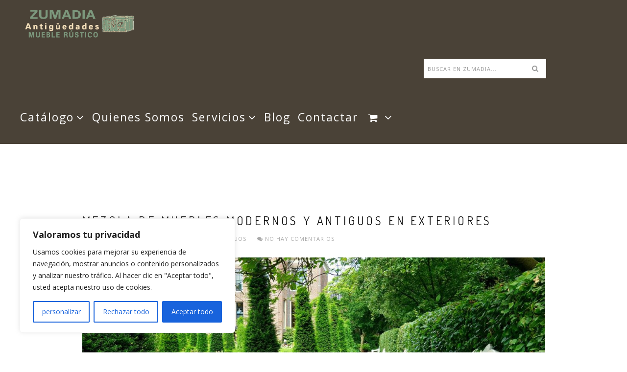

--- FILE ---
content_type: text/html; charset=UTF-8
request_url: https://zumadia.com/tag/mobiliario-antiguo-de-exterior/
body_size: 21730
content:
<!DOCTYPE html>
<html lang="es">
<head>
<meta charset="UTF-8">
<!--[if IE]><meta http-equiv='X-UA-Compatible' content='IE=edge,chrome=1'><![endif]-->
<meta name="viewport" content="width=device-width, initial-scale=1.0, maximum-scale=1.0" />
<link rel="profile" href="http://gmpg.org/xfn/11">
<link rel="pingback" href="https://zumadia.com/xmlrpc.php">
<meta name='robots' content='index, follow, max-image-preview:large, max-snippet:-1, max-video-preview:-1' />

<!-- Google Tag Manager for WordPress by gtm4wp.com -->
<script data-cfasync="false" data-pagespeed-no-defer>
	var gtm4wp_datalayer_name = "dataLayer";
	var dataLayer = dataLayer || [];
</script>
<!-- End Google Tag Manager for WordPress by gtm4wp.com -->
	<!-- This site is optimized with the Yoast SEO plugin v20.4 - https://yoast.com/wordpress/plugins/seo/ -->
	<title>mobiliario antiguo de exterior Archives - Zumadia</title>
	<link rel="canonical" href="https://zumadia.com/tag/mobiliario-antiguo-de-exterior/" />
	<meta property="og:locale" content="es_ES" />
	<meta property="og:type" content="article" />
	<meta property="og:title" content="mobiliario antiguo de exterior Archives - Zumadia" />
	<meta property="og:url" content="https://zumadia.com/tag/mobiliario-antiguo-de-exterior/" />
	<meta property="og:site_name" content="Zumadia" />
	<meta name="twitter:card" content="summary_large_image" />
	<script type="application/ld+json" class="yoast-schema-graph">{"@context":"https://schema.org","@graph":[{"@type":"CollectionPage","@id":"https://zumadia.com/tag/mobiliario-antiguo-de-exterior/","url":"https://zumadia.com/tag/mobiliario-antiguo-de-exterior/","name":"mobiliario antiguo de exterior Archives - Zumadia","isPartOf":{"@id":"https://zumadia.com/#website"},"primaryImageOfPage":{"@id":"https://zumadia.com/tag/mobiliario-antiguo-de-exterior/#primaryimage"},"image":{"@id":"https://zumadia.com/tag/mobiliario-antiguo-de-exterior/#primaryimage"},"thumbnailUrl":"https://zumadia.com/wp-content/uploads/2021/07/Muebles-modernos-antiguos-exteriores.jpg","inLanguage":"es"},{"@type":"ImageObject","inLanguage":"es","@id":"https://zumadia.com/tag/mobiliario-antiguo-de-exterior/#primaryimage","url":"https://zumadia.com/wp-content/uploads/2021/07/Muebles-modernos-antiguos-exteriores.jpg","contentUrl":"https://zumadia.com/wp-content/uploads/2021/07/Muebles-modernos-antiguos-exteriores.jpg","width":1280,"height":853,"caption":"Muebles modernos antiguos exteriores"},{"@type":"WebSite","@id":"https://zumadia.com/#website","url":"https://zumadia.com/","name":"Zumadia","description":"","potentialAction":[{"@type":"SearchAction","target":{"@type":"EntryPoint","urlTemplate":"https://zumadia.com/?s={search_term_string}"},"query-input":"required name=search_term_string"}],"inLanguage":"es"}]}</script>
	<!-- / Yoast SEO plugin. -->


<link rel='dns-prefetch' href='//stats.wp.com' />
<link rel='dns-prefetch' href='//fonts.googleapis.com' />
<link rel="alternate" type="application/rss+xml" title="Zumadia &raquo; Feed" href="https://zumadia.com/feed/" />
<link rel="alternate" type="application/rss+xml" title="Zumadia &raquo; Etiqueta mobiliario antiguo de exterior del feed" href="https://zumadia.com/tag/mobiliario-antiguo-de-exterior/feed/" />
			<link rel="icon" type="image/png" href="https://zumadia.com/wp-content/uploads/2016/06/icon3.png" sizes="16x16">
							<link rel="icon" type="image/png" href="https://zumadia.com/wp-content/uploads/2016/06/icon3.png" sizes="32x32">
							<link rel="icon" type="image/png" href="https://zumadia.com/wp-content/uploads/2016/06/icon3.png" sizes="96x96">
							<link rel="icon" type="image/png" href="https://zumadia.com/wp-content/uploads/2016/06/icon3.png" sizes="160x160">
							<link rel="icon" type="image/png" href="https://zumadia.com/wp-content/uploads/2016/06/icon3.png" sizes="192x192">
							<link rel="apple-touch-icon" sizes="57x57" href="https://zumadia.com/wp-content/uploads/2016/06/icon3.png">
							<link rel="apple-touch-icon" sizes="114x114" href="https://zumadia.com/wp-content/uploads/2016/06/icon3.png">
							<link rel="apple-touch-icon" sizes="72x72" href="https://zumadia.com/wp-content/uploads/2016/06/icon3.png">
									<link rel="apple-touch-icon" sizes="60x60" href="https://zumadia.com/wp-content/uploads/2016/06/icon3.png">
							<link rel="apple-touch-icon" sizes="120x120" href="https://zumadia.com/wp-content/uploads/2016/06/icon3.png">
							<link rel="apple-touch-icon" sizes="76x76" href="https://zumadia.com/wp-content/uploads/2016/06/icon3.png">
							<link rel="apple-touch-icon" sizes="152x152" href="https://zumadia.com/wp-content/uploads/2016/06/icon3.png">
							<link rel="apple-touch-icon" sizes="180x180" href="https://zumadia.com/wp-content/uploads/2016/06/icon3.png">
													<style id='wp-img-auto-sizes-contain-inline-css' type='text/css'>
img:is([sizes=auto i],[sizes^="auto," i]){contain-intrinsic-size:3000px 1500px}
/*# sourceURL=wp-img-auto-sizes-contain-inline-css */
</style>
<style id='wp-emoji-styles-inline-css' type='text/css'>

	img.wp-smiley, img.emoji {
		display: inline !important;
		border: none !important;
		box-shadow: none !important;
		height: 1em !important;
		width: 1em !important;
		margin: 0 0.07em !important;
		vertical-align: -0.1em !important;
		background: none !important;
		padding: 0 !important;
	}
/*# sourceURL=wp-emoji-styles-inline-css */
</style>
<style id='wp-block-library-inline-css' type='text/css'>
:root{--wp-block-synced-color:#7a00df;--wp-block-synced-color--rgb:122,0,223;--wp-bound-block-color:var(--wp-block-synced-color);--wp-editor-canvas-background:#ddd;--wp-admin-theme-color:#007cba;--wp-admin-theme-color--rgb:0,124,186;--wp-admin-theme-color-darker-10:#006ba1;--wp-admin-theme-color-darker-10--rgb:0,107,160.5;--wp-admin-theme-color-darker-20:#005a87;--wp-admin-theme-color-darker-20--rgb:0,90,135;--wp-admin-border-width-focus:2px}@media (min-resolution:192dpi){:root{--wp-admin-border-width-focus:1.5px}}.wp-element-button{cursor:pointer}:root .has-very-light-gray-background-color{background-color:#eee}:root .has-very-dark-gray-background-color{background-color:#313131}:root .has-very-light-gray-color{color:#eee}:root .has-very-dark-gray-color{color:#313131}:root .has-vivid-green-cyan-to-vivid-cyan-blue-gradient-background{background:linear-gradient(135deg,#00d084,#0693e3)}:root .has-purple-crush-gradient-background{background:linear-gradient(135deg,#34e2e4,#4721fb 50%,#ab1dfe)}:root .has-hazy-dawn-gradient-background{background:linear-gradient(135deg,#faaca8,#dad0ec)}:root .has-subdued-olive-gradient-background{background:linear-gradient(135deg,#fafae1,#67a671)}:root .has-atomic-cream-gradient-background{background:linear-gradient(135deg,#fdd79a,#004a59)}:root .has-nightshade-gradient-background{background:linear-gradient(135deg,#330968,#31cdcf)}:root .has-midnight-gradient-background{background:linear-gradient(135deg,#020381,#2874fc)}:root{--wp--preset--font-size--normal:16px;--wp--preset--font-size--huge:42px}.has-regular-font-size{font-size:1em}.has-larger-font-size{font-size:2.625em}.has-normal-font-size{font-size:var(--wp--preset--font-size--normal)}.has-huge-font-size{font-size:var(--wp--preset--font-size--huge)}.has-text-align-center{text-align:center}.has-text-align-left{text-align:left}.has-text-align-right{text-align:right}.has-fit-text{white-space:nowrap!important}#end-resizable-editor-section{display:none}.aligncenter{clear:both}.items-justified-left{justify-content:flex-start}.items-justified-center{justify-content:center}.items-justified-right{justify-content:flex-end}.items-justified-space-between{justify-content:space-between}.screen-reader-text{border:0;clip-path:inset(50%);height:1px;margin:-1px;overflow:hidden;padding:0;position:absolute;width:1px;word-wrap:normal!important}.screen-reader-text:focus{background-color:#ddd;clip-path:none;color:#444;display:block;font-size:1em;height:auto;left:5px;line-height:normal;padding:15px 23px 14px;text-decoration:none;top:5px;width:auto;z-index:100000}html :where(.has-border-color){border-style:solid}html :where([style*=border-top-color]){border-top-style:solid}html :where([style*=border-right-color]){border-right-style:solid}html :where([style*=border-bottom-color]){border-bottom-style:solid}html :where([style*=border-left-color]){border-left-style:solid}html :where([style*=border-width]){border-style:solid}html :where([style*=border-top-width]){border-top-style:solid}html :where([style*=border-right-width]){border-right-style:solid}html :where([style*=border-bottom-width]){border-bottom-style:solid}html :where([style*=border-left-width]){border-left-style:solid}html :where(img[class*=wp-image-]){height:auto;max-width:100%}:where(figure){margin:0 0 1em}html :where(.is-position-sticky){--wp-admin--admin-bar--position-offset:var(--wp-admin--admin-bar--height,0px)}@media screen and (max-width:600px){html :where(.is-position-sticky){--wp-admin--admin-bar--position-offset:0px}}

/*# sourceURL=wp-block-library-inline-css */
</style><style id='global-styles-inline-css' type='text/css'>
:root{--wp--preset--aspect-ratio--square: 1;--wp--preset--aspect-ratio--4-3: 4/3;--wp--preset--aspect-ratio--3-4: 3/4;--wp--preset--aspect-ratio--3-2: 3/2;--wp--preset--aspect-ratio--2-3: 2/3;--wp--preset--aspect-ratio--16-9: 16/9;--wp--preset--aspect-ratio--9-16: 9/16;--wp--preset--color--black: #000000;--wp--preset--color--cyan-bluish-gray: #abb8c3;--wp--preset--color--white: #ffffff;--wp--preset--color--pale-pink: #f78da7;--wp--preset--color--vivid-red: #cf2e2e;--wp--preset--color--luminous-vivid-orange: #ff6900;--wp--preset--color--luminous-vivid-amber: #fcb900;--wp--preset--color--light-green-cyan: #7bdcb5;--wp--preset--color--vivid-green-cyan: #00d084;--wp--preset--color--pale-cyan-blue: #8ed1fc;--wp--preset--color--vivid-cyan-blue: #0693e3;--wp--preset--color--vivid-purple: #9b51e0;--wp--preset--gradient--vivid-cyan-blue-to-vivid-purple: linear-gradient(135deg,rgb(6,147,227) 0%,rgb(155,81,224) 100%);--wp--preset--gradient--light-green-cyan-to-vivid-green-cyan: linear-gradient(135deg,rgb(122,220,180) 0%,rgb(0,208,130) 100%);--wp--preset--gradient--luminous-vivid-amber-to-luminous-vivid-orange: linear-gradient(135deg,rgb(252,185,0) 0%,rgb(255,105,0) 100%);--wp--preset--gradient--luminous-vivid-orange-to-vivid-red: linear-gradient(135deg,rgb(255,105,0) 0%,rgb(207,46,46) 100%);--wp--preset--gradient--very-light-gray-to-cyan-bluish-gray: linear-gradient(135deg,rgb(238,238,238) 0%,rgb(169,184,195) 100%);--wp--preset--gradient--cool-to-warm-spectrum: linear-gradient(135deg,rgb(74,234,220) 0%,rgb(151,120,209) 20%,rgb(207,42,186) 40%,rgb(238,44,130) 60%,rgb(251,105,98) 80%,rgb(254,248,76) 100%);--wp--preset--gradient--blush-light-purple: linear-gradient(135deg,rgb(255,206,236) 0%,rgb(152,150,240) 100%);--wp--preset--gradient--blush-bordeaux: linear-gradient(135deg,rgb(254,205,165) 0%,rgb(254,45,45) 50%,rgb(107,0,62) 100%);--wp--preset--gradient--luminous-dusk: linear-gradient(135deg,rgb(255,203,112) 0%,rgb(199,81,192) 50%,rgb(65,88,208) 100%);--wp--preset--gradient--pale-ocean: linear-gradient(135deg,rgb(255,245,203) 0%,rgb(182,227,212) 50%,rgb(51,167,181) 100%);--wp--preset--gradient--electric-grass: linear-gradient(135deg,rgb(202,248,128) 0%,rgb(113,206,126) 100%);--wp--preset--gradient--midnight: linear-gradient(135deg,rgb(2,3,129) 0%,rgb(40,116,252) 100%);--wp--preset--font-size--small: 13px;--wp--preset--font-size--medium: 20px;--wp--preset--font-size--large: 36px;--wp--preset--font-size--x-large: 42px;--wp--preset--spacing--20: 0.44rem;--wp--preset--spacing--30: 0.67rem;--wp--preset--spacing--40: 1rem;--wp--preset--spacing--50: 1.5rem;--wp--preset--spacing--60: 2.25rem;--wp--preset--spacing--70: 3.38rem;--wp--preset--spacing--80: 5.06rem;--wp--preset--shadow--natural: 6px 6px 9px rgba(0, 0, 0, 0.2);--wp--preset--shadow--deep: 12px 12px 50px rgba(0, 0, 0, 0.4);--wp--preset--shadow--sharp: 6px 6px 0px rgba(0, 0, 0, 0.2);--wp--preset--shadow--outlined: 6px 6px 0px -3px rgb(255, 255, 255), 6px 6px rgb(0, 0, 0);--wp--preset--shadow--crisp: 6px 6px 0px rgb(0, 0, 0);}:where(.is-layout-flex){gap: 0.5em;}:where(.is-layout-grid){gap: 0.5em;}body .is-layout-flex{display: flex;}.is-layout-flex{flex-wrap: wrap;align-items: center;}.is-layout-flex > :is(*, div){margin: 0;}body .is-layout-grid{display: grid;}.is-layout-grid > :is(*, div){margin: 0;}:where(.wp-block-columns.is-layout-flex){gap: 2em;}:where(.wp-block-columns.is-layout-grid){gap: 2em;}:where(.wp-block-post-template.is-layout-flex){gap: 1.25em;}:where(.wp-block-post-template.is-layout-grid){gap: 1.25em;}.has-black-color{color: var(--wp--preset--color--black) !important;}.has-cyan-bluish-gray-color{color: var(--wp--preset--color--cyan-bluish-gray) !important;}.has-white-color{color: var(--wp--preset--color--white) !important;}.has-pale-pink-color{color: var(--wp--preset--color--pale-pink) !important;}.has-vivid-red-color{color: var(--wp--preset--color--vivid-red) !important;}.has-luminous-vivid-orange-color{color: var(--wp--preset--color--luminous-vivid-orange) !important;}.has-luminous-vivid-amber-color{color: var(--wp--preset--color--luminous-vivid-amber) !important;}.has-light-green-cyan-color{color: var(--wp--preset--color--light-green-cyan) !important;}.has-vivid-green-cyan-color{color: var(--wp--preset--color--vivid-green-cyan) !important;}.has-pale-cyan-blue-color{color: var(--wp--preset--color--pale-cyan-blue) !important;}.has-vivid-cyan-blue-color{color: var(--wp--preset--color--vivid-cyan-blue) !important;}.has-vivid-purple-color{color: var(--wp--preset--color--vivid-purple) !important;}.has-black-background-color{background-color: var(--wp--preset--color--black) !important;}.has-cyan-bluish-gray-background-color{background-color: var(--wp--preset--color--cyan-bluish-gray) !important;}.has-white-background-color{background-color: var(--wp--preset--color--white) !important;}.has-pale-pink-background-color{background-color: var(--wp--preset--color--pale-pink) !important;}.has-vivid-red-background-color{background-color: var(--wp--preset--color--vivid-red) !important;}.has-luminous-vivid-orange-background-color{background-color: var(--wp--preset--color--luminous-vivid-orange) !important;}.has-luminous-vivid-amber-background-color{background-color: var(--wp--preset--color--luminous-vivid-amber) !important;}.has-light-green-cyan-background-color{background-color: var(--wp--preset--color--light-green-cyan) !important;}.has-vivid-green-cyan-background-color{background-color: var(--wp--preset--color--vivid-green-cyan) !important;}.has-pale-cyan-blue-background-color{background-color: var(--wp--preset--color--pale-cyan-blue) !important;}.has-vivid-cyan-blue-background-color{background-color: var(--wp--preset--color--vivid-cyan-blue) !important;}.has-vivid-purple-background-color{background-color: var(--wp--preset--color--vivid-purple) !important;}.has-black-border-color{border-color: var(--wp--preset--color--black) !important;}.has-cyan-bluish-gray-border-color{border-color: var(--wp--preset--color--cyan-bluish-gray) !important;}.has-white-border-color{border-color: var(--wp--preset--color--white) !important;}.has-pale-pink-border-color{border-color: var(--wp--preset--color--pale-pink) !important;}.has-vivid-red-border-color{border-color: var(--wp--preset--color--vivid-red) !important;}.has-luminous-vivid-orange-border-color{border-color: var(--wp--preset--color--luminous-vivid-orange) !important;}.has-luminous-vivid-amber-border-color{border-color: var(--wp--preset--color--luminous-vivid-amber) !important;}.has-light-green-cyan-border-color{border-color: var(--wp--preset--color--light-green-cyan) !important;}.has-vivid-green-cyan-border-color{border-color: var(--wp--preset--color--vivid-green-cyan) !important;}.has-pale-cyan-blue-border-color{border-color: var(--wp--preset--color--pale-cyan-blue) !important;}.has-vivid-cyan-blue-border-color{border-color: var(--wp--preset--color--vivid-cyan-blue) !important;}.has-vivid-purple-border-color{border-color: var(--wp--preset--color--vivid-purple) !important;}.has-vivid-cyan-blue-to-vivid-purple-gradient-background{background: var(--wp--preset--gradient--vivid-cyan-blue-to-vivid-purple) !important;}.has-light-green-cyan-to-vivid-green-cyan-gradient-background{background: var(--wp--preset--gradient--light-green-cyan-to-vivid-green-cyan) !important;}.has-luminous-vivid-amber-to-luminous-vivid-orange-gradient-background{background: var(--wp--preset--gradient--luminous-vivid-amber-to-luminous-vivid-orange) !important;}.has-luminous-vivid-orange-to-vivid-red-gradient-background{background: var(--wp--preset--gradient--luminous-vivid-orange-to-vivid-red) !important;}.has-very-light-gray-to-cyan-bluish-gray-gradient-background{background: var(--wp--preset--gradient--very-light-gray-to-cyan-bluish-gray) !important;}.has-cool-to-warm-spectrum-gradient-background{background: var(--wp--preset--gradient--cool-to-warm-spectrum) !important;}.has-blush-light-purple-gradient-background{background: var(--wp--preset--gradient--blush-light-purple) !important;}.has-blush-bordeaux-gradient-background{background: var(--wp--preset--gradient--blush-bordeaux) !important;}.has-luminous-dusk-gradient-background{background: var(--wp--preset--gradient--luminous-dusk) !important;}.has-pale-ocean-gradient-background{background: var(--wp--preset--gradient--pale-ocean) !important;}.has-electric-grass-gradient-background{background: var(--wp--preset--gradient--electric-grass) !important;}.has-midnight-gradient-background{background: var(--wp--preset--gradient--midnight) !important;}.has-small-font-size{font-size: var(--wp--preset--font-size--small) !important;}.has-medium-font-size{font-size: var(--wp--preset--font-size--medium) !important;}.has-large-font-size{font-size: var(--wp--preset--font-size--large) !important;}.has-x-large-font-size{font-size: var(--wp--preset--font-size--x-large) !important;}
/*# sourceURL=global-styles-inline-css */
</style>

<style id='classic-theme-styles-inline-css' type='text/css'>
/*! This file is auto-generated */
.wp-block-button__link{color:#fff;background-color:#32373c;border-radius:9999px;box-shadow:none;text-decoration:none;padding:calc(.667em + 2px) calc(1.333em + 2px);font-size:1.125em}.wp-block-file__button{background:#32373c;color:#fff;text-decoration:none}
/*# sourceURL=/wp-includes/css/classic-themes.min.css */
</style>
<link rel='stylesheet' id='contact-form-7-css' href='https://zumadia.com/wp-content/plugins/contact-form-7/includes/css/styles.css' type='text/css' media='all' />
<style id='contact-form-7-inline-css' type='text/css'>
.wpcf7 .wpcf7-recaptcha iframe {margin-bottom: 0;}.wpcf7 .wpcf7-recaptcha[data-align="center"] > div {margin: 0 auto;}.wpcf7 .wpcf7-recaptcha[data-align="right"] > div {margin: 0 0 0 auto;}
/*# sourceURL=contact-form-7-inline-css */
</style>
<link rel='stylesheet' id='woocommerce-layout-css' href='https://zumadia.com/wp-content/plugins/woocommerce/assets/css/woocommerce-layout.css' type='text/css' media='all' />
<link rel='stylesheet' id='woocommerce-smallscreen-css' href='https://zumadia.com/wp-content/plugins/woocommerce/assets/css/woocommerce-smallscreen.css' type='text/css' media='only screen and (max-width: 768px)' />
<link rel='stylesheet' id='woocommerce-general-css' href='https://zumadia.com/wp-content/plugins/woocommerce/assets/css/woocommerce.css' type='text/css' media='all' />
<style id='woocommerce-inline-inline-css' type='text/css'>
.woocommerce form .form-row .required { visibility: visible; }
/*# sourceURL=woocommerce-inline-inline-css */
</style>
<link rel='stylesheet' id='rhythm-fonts-css' href='https://fonts.googleapis.com/css?family=Dosis%3A300%2C400%2C700%7COpen+Sans%3A400italic%2C700italic%2C400%2C300%2C700&#038;subset=latin' type='text/css' media='all' />
<link rel='stylesheet' id='bootstrap-css' href='https://zumadia.com/wp-content/themes/rhythm/css/bootstrap.min.css' type='text/css' media='all' />
<link rel='stylesheet' id='rhythm-main-css' href='https://zumadia.com/wp-content/themes/rhythm/css/style.css' type='text/css' media='all' />
<link rel='stylesheet' id='rhythm-responsive-css' href='https://zumadia.com/wp-content/themes/rhythm/css/style-responsive.css' type='text/css' media='all' />
<link rel='stylesheet' id='animate-css' href='https://zumadia.com/wp-content/themes/rhythm/css/animate.min.css' type='text/css' media='all' />
<link rel='stylesheet' id='vertical-rhythm-css' href='https://zumadia.com/wp-content/themes/rhythm/css/vertical-rhythm.min.css' type='text/css' media='all' />
<link rel='stylesheet' id='owl-carousel-css' href='https://zumadia.com/wp-content/themes/rhythm/css/owl.carousel.css' type='text/css' media='all' />
<link rel='stylesheet' id='magnific-popup-css' href='https://zumadia.com/wp-content/themes/rhythm/css/magnific-popup.css' type='text/css' media='all' />
<link rel='stylesheet' id='fontawesome-css' href='https://zumadia.com/wp-content/themes/rhythm/css/font-awesome.min.css' type='text/css' media='all' />
<link rel='stylesheet' id='et-line-css' href='https://zumadia.com/wp-content/themes/rhythm/css/et-line.css' type='text/css' media='all' />
<link rel='stylesheet' id='rhythm-style-css' href='https://zumadia.com/wp-content/themes/rhythm/style.css' type='text/css' media='all' />
<script type="text/javascript" src="https://zumadia.com/wp-includes/js/dist/hooks.min.js" id="wp-hooks-js"></script>
<script type="text/javascript" src="https://stats.wp.com/w.js" id="woo-tracks-js"></script>
<script type="text/javascript" id="cookie-law-info-js-extra">
/* <![CDATA[ */
var _ckyConfig = {"_ipData":[],"_assetsURL":"https://zumadia.com/wp-content/plugins/cookie-law-info/lite/frontend/images/","_publicURL":"https://zumadia.com","_expiry":"365","_categories":[{"name":"Necesaria","slug":"necessary","isNecessary":true,"ccpaDoNotSell":true,"cookies":[],"active":true,"defaultConsent":{"gdpr":true,"ccpa":true}},{"name":"Functional","slug":"functional","isNecessary":false,"ccpaDoNotSell":true,"cookies":[],"active":true,"defaultConsent":{"gdpr":false,"ccpa":false}},{"name":"Analytics","slug":"analytics","isNecessary":false,"ccpaDoNotSell":true,"cookies":[],"active":true,"defaultConsent":{"gdpr":false,"ccpa":false}},{"name":"Performance","slug":"performance","isNecessary":false,"ccpaDoNotSell":true,"cookies":[],"active":true,"defaultConsent":{"gdpr":false,"ccpa":false}},{"name":"Advertisement","slug":"advertisement","isNecessary":false,"ccpaDoNotSell":true,"cookies":[],"active":true,"defaultConsent":{"gdpr":false,"ccpa":false}}],"_activeLaw":"gdpr","_rootDomain":"","_block":"1","_showBanner":"1","_bannerConfig":{"settings":{"type":"box","position":"bottom-left","applicableLaw":"gdpr"},"behaviours":{"reloadBannerOnAccept":false,"loadAnalyticsByDefault":false,"animations":{"onLoad":"animate","onHide":"sticky"}},"config":{"revisitConsent":{"status":true,"tag":"revisit-consent","position":"bottom-left","meta":{"url":"#"},"styles":{"background-color":"#0056A7"},"elements":{"title":{"type":"text","tag":"revisit-consent-title","status":true,"styles":{"color":"#0056a7"}}}},"preferenceCenter":{"toggle":{"status":true,"tag":"detail-category-toggle","type":"toggle","states":{"active":{"styles":{"background-color":"#1863DC"}},"inactive":{"styles":{"background-color":"#D0D5D2"}}}}},"categoryPreview":{"status":false,"toggle":{"status":true,"tag":"detail-category-preview-toggle","type":"toggle","states":{"active":{"styles":{"background-color":"#1863DC"}},"inactive":{"styles":{"background-color":"#D0D5D2"}}}}},"videoPlaceholder":{"status":true,"styles":{"background-color":"#000000","border-color":"#000000","color":"#ffffff"}},"readMore":{"status":false,"tag":"readmore-button","type":"link","meta":{"noFollow":true,"newTab":true},"styles":{"color":"#1863DC","background-color":"transparent","border-color":"transparent"}},"auditTable":{"status":true},"optOption":{"status":true,"toggle":{"status":true,"tag":"optout-option-toggle","type":"toggle","states":{"active":{"styles":{"background-color":"#1863dc"}},"inactive":{"styles":{"background-color":"#FFFFFF"}}}}}}},"_version":"3.1.3","_logConsent":"1","_tags":[{"tag":"accept-button","styles":{"color":"#FFFFFF","background-color":"#1863DC","border-color":"#1863DC"}},{"tag":"reject-button","styles":{"color":"#1863DC","background-color":"transparent","border-color":"#1863DC"}},{"tag":"settings-button","styles":{"color":"#1863DC","background-color":"transparent","border-color":"#1863DC"}},{"tag":"readmore-button","styles":{"color":"#1863DC","background-color":"transparent","border-color":"transparent"}},{"tag":"donotsell-button","styles":{"color":"#1863DC","background-color":"transparent","border-color":"transparent"}},{"tag":"accept-button","styles":{"color":"#FFFFFF","background-color":"#1863DC","border-color":"#1863DC"}},{"tag":"revisit-consent","styles":{"background-color":"#0056A7"}}],"_shortCodes":[{"key":"cky_readmore","content":"\u003Ca href=\"#\" class=\"cky-policy\" aria-label=\"Pol\u00edtica de cookies\" target=\"_blank\" rel=\"noopener\" data-cky-tag=\"readmore-button\"\u003EPol\u00edtica de cookies\u003C/a\u003E","tag":"readmore-button","status":false,"attributes":{"rel":"nofollow","target":"_blank"}},{"key":"cky_show_desc","content":"\u003Cbutton class=\"cky-show-desc-btn\" data-cky-tag=\"show-desc-button\" aria-label=\"Mostrar m\u00e1s\"\u003EMostrar m\u00e1s\u003C/button\u003E","tag":"show-desc-button","status":true,"attributes":[]},{"key":"cky_hide_desc","content":"\u003Cbutton class=\"cky-show-desc-btn\" data-cky-tag=\"hide-desc-button\" aria-label=\"Muestra menos\"\u003EMuestra menos\u003C/button\u003E","tag":"hide-desc-button","status":true,"attributes":[]},{"key":"cky_category_toggle_label","content":"[cky_{{status}}_category_label] [cky_preference_{{category_slug}}_title]","tag":"","status":true,"attributes":[]},{"key":"cky_enable_category_label","content":"Enable","tag":"","status":true,"attributes":[]},{"key":"cky_disable_category_label","content":"Disable","tag":"","status":true,"attributes":[]},{"key":"cky_video_placeholder","content":"\u003Cdiv class=\"video-placeholder-normal\" data-cky-tag=\"video-placeholder\" id=\"[UNIQUEID]\"\u003E\u003Cp class=\"video-placeholder-text-normal\" data-cky-tag=\"placeholder-title\"\u003EPor favor, acepte las cookies para acceder a este contenido.\u003C/p\u003E\u003C/div\u003E","tag":"","status":true,"attributes":[]},{"key":"cky_enable_optout_label","content":"Enable","tag":"","status":true,"attributes":[]},{"key":"cky_disable_optout_label","content":"Disable","tag":"","status":true,"attributes":[]},{"key":"cky_optout_toggle_label","content":"[cky_{{status}}_optout_label] [cky_optout_option_title]","tag":"","status":true,"attributes":[]},{"key":"cky_optout_option_title","content":"Do Not Sell or Share My Personal Information","tag":"","status":true,"attributes":[]},{"key":"cky_optout_close_label","content":"Close","tag":"","status":true,"attributes":[]}],"_rtl":"","_providersToBlock":[]};
var _ckyStyles = {"css":".cky-overlay{background: #000000; opacity: 0.4; position: fixed; top: 0; left: 0; width: 100%; height: 100%; z-index: 99999999;}.cky-hide{display: none;}.cky-btn-revisit-wrapper{display: flex; align-items: center; justify-content: center; background: #0056a7; width: 45px; height: 45px; border-radius: 50%; position: fixed; z-index: 999999; cursor: pointer;}.cky-revisit-bottom-left{bottom: 15px; left: 15px;}.cky-revisit-bottom-right{bottom: 15px; right: 15px;}.cky-btn-revisit-wrapper .cky-btn-revisit{display: flex; align-items: center; justify-content: center; background: none; border: none; cursor: pointer; position: relative; margin: 0; padding: 0;}.cky-btn-revisit-wrapper .cky-btn-revisit img{max-width: fit-content; margin: 0; height: 30px; width: 30px;}.cky-revisit-bottom-left:hover::before{content: attr(data-tooltip); position: absolute; background: #4e4b66; color: #ffffff; left: calc(100% + 7px); font-size: 12px; line-height: 16px; width: max-content; padding: 4px 8px; border-radius: 4px;}.cky-revisit-bottom-left:hover::after{position: absolute; content: \"\"; border: 5px solid transparent; left: calc(100% + 2px); border-left-width: 0; border-right-color: #4e4b66;}.cky-revisit-bottom-right:hover::before{content: attr(data-tooltip); position: absolute; background: #4e4b66; color: #ffffff; right: calc(100% + 7px); font-size: 12px; line-height: 16px; width: max-content; padding: 4px 8px; border-radius: 4px;}.cky-revisit-bottom-right:hover::after{position: absolute; content: \"\"; border: 5px solid transparent; right: calc(100% + 2px); border-right-width: 0; border-left-color: #4e4b66;}.cky-revisit-hide{display: none;}.cky-consent-container{position: fixed; width: 440px; box-sizing: border-box; z-index: 9999999; border-radius: 6px;}.cky-consent-container .cky-consent-bar{background: #ffffff; border: 1px solid; padding: 20px 26px; box-shadow: 0 -1px 10px 0 #acabab4d; border-radius: 6px;}.cky-box-bottom-left{bottom: 40px; left: 40px;}.cky-box-bottom-right{bottom: 40px; right: 40px;}.cky-box-top-left{top: 40px; left: 40px;}.cky-box-top-right{top: 40px; right: 40px;}.cky-custom-brand-logo-wrapper .cky-custom-brand-logo{width: 100px; height: auto; margin: 0 0 12px 0;}.cky-notice .cky-title{color: #212121; font-weight: 700; font-size: 18px; line-height: 24px; margin: 0 0 12px 0;}.cky-notice-des *,.cky-preference-content-wrapper *,.cky-accordion-header-des *,.cky-gpc-wrapper .cky-gpc-desc *{font-size: 14px;}.cky-notice-des{color: #212121; font-size: 14px; line-height: 24px; font-weight: 400;}.cky-notice-des img{height: 25px; width: 25px;}.cky-consent-bar .cky-notice-des p,.cky-gpc-wrapper .cky-gpc-desc p,.cky-preference-body-wrapper .cky-preference-content-wrapper p,.cky-accordion-header-wrapper .cky-accordion-header-des p,.cky-cookie-des-table li div:last-child p{color: inherit; margin-top: 0;}.cky-notice-des P:last-child,.cky-preference-content-wrapper p:last-child,.cky-cookie-des-table li div:last-child p:last-child,.cky-gpc-wrapper .cky-gpc-desc p:last-child{margin-bottom: 0;}.cky-notice-des a.cky-policy,.cky-notice-des button.cky-policy{font-size: 14px; color: #1863dc; white-space: nowrap; cursor: pointer; background: transparent; border: 1px solid; text-decoration: underline;}.cky-notice-des button.cky-policy{padding: 0;}.cky-notice-des a.cky-policy:focus-visible,.cky-notice-des button.cky-policy:focus-visible,.cky-preference-content-wrapper .cky-show-desc-btn:focus-visible,.cky-accordion-header .cky-accordion-btn:focus-visible,.cky-preference-header .cky-btn-close:focus-visible,.cky-switch input[type=\"checkbox\"]:focus-visible,.cky-footer-wrapper a:focus-visible,.cky-btn:focus-visible{outline: 2px solid #1863dc; outline-offset: 2px;}.cky-btn:focus:not(:focus-visible),.cky-accordion-header .cky-accordion-btn:focus:not(:focus-visible),.cky-preference-content-wrapper .cky-show-desc-btn:focus:not(:focus-visible),.cky-btn-revisit-wrapper .cky-btn-revisit:focus:not(:focus-visible),.cky-preference-header .cky-btn-close:focus:not(:focus-visible),.cky-consent-bar .cky-banner-btn-close:focus:not(:focus-visible){outline: 0;}button.cky-show-desc-btn:not(:hover):not(:active){color: #1863dc; background: transparent;}button.cky-accordion-btn:not(:hover):not(:active),button.cky-banner-btn-close:not(:hover):not(:active),button.cky-btn-revisit:not(:hover):not(:active),button.cky-btn-close:not(:hover):not(:active){background: transparent;}.cky-consent-bar button:hover,.cky-modal.cky-modal-open button:hover,.cky-consent-bar button:focus,.cky-modal.cky-modal-open button:focus{text-decoration: none;}.cky-notice-btn-wrapper{display: flex; justify-content: flex-start; align-items: center; flex-wrap: wrap; margin-top: 16px;}.cky-notice-btn-wrapper .cky-btn{text-shadow: none; box-shadow: none;}.cky-btn{flex: auto; max-width: 100%; font-size: 14px; font-family: inherit; line-height: 24px; padding: 8px; font-weight: 500; margin: 0 8px 0 0; border-radius: 2px; cursor: pointer; text-align: center; text-transform: none; min-height: 0;}.cky-btn:hover{opacity: 0.8;}.cky-btn-customize{color: #1863dc; background: transparent; border: 2px solid #1863dc;}.cky-btn-reject{color: #1863dc; background: transparent; border: 2px solid #1863dc;}.cky-btn-accept{background: #1863dc; color: #ffffff; border: 2px solid #1863dc;}.cky-btn:last-child{margin-right: 0;}@media (max-width: 576px){.cky-box-bottom-left{bottom: 0; left: 0;}.cky-box-bottom-right{bottom: 0; right: 0;}.cky-box-top-left{top: 0; left: 0;}.cky-box-top-right{top: 0; right: 0;}}@media (max-width: 440px){.cky-box-bottom-left, .cky-box-bottom-right, .cky-box-top-left, .cky-box-top-right{width: 100%; max-width: 100%;}.cky-consent-container .cky-consent-bar{padding: 20px 0;}.cky-custom-brand-logo-wrapper, .cky-notice .cky-title, .cky-notice-des, .cky-notice-btn-wrapper{padding: 0 24px;}.cky-notice-des{max-height: 40vh; overflow-y: scroll;}.cky-notice-btn-wrapper{flex-direction: column; margin-top: 0;}.cky-btn{width: 100%; margin: 10px 0 0 0;}.cky-notice-btn-wrapper .cky-btn-customize{order: 2;}.cky-notice-btn-wrapper .cky-btn-reject{order: 3;}.cky-notice-btn-wrapper .cky-btn-accept{order: 1; margin-top: 16px;}}@media (max-width: 352px){.cky-notice .cky-title{font-size: 16px;}.cky-notice-des *{font-size: 12px;}.cky-notice-des, .cky-btn{font-size: 12px;}}.cky-modal.cky-modal-open{display: flex; visibility: visible; -webkit-transform: translate(-50%, -50%); -moz-transform: translate(-50%, -50%); -ms-transform: translate(-50%, -50%); -o-transform: translate(-50%, -50%); transform: translate(-50%, -50%); top: 50%; left: 50%; transition: all 1s ease;}.cky-modal{box-shadow: 0 32px 68px rgba(0, 0, 0, 0.3); margin: 0 auto; position: fixed; max-width: 100%; background: #ffffff; top: 50%; box-sizing: border-box; border-radius: 6px; z-index: 999999999; color: #212121; -webkit-transform: translate(-50%, 100%); -moz-transform: translate(-50%, 100%); -ms-transform: translate(-50%, 100%); -o-transform: translate(-50%, 100%); transform: translate(-50%, 100%); visibility: hidden; transition: all 0s ease;}.cky-preference-center{max-height: 79vh; overflow: hidden; width: 845px; overflow: hidden; flex: 1 1 0; display: flex; flex-direction: column; border-radius: 6px;}.cky-preference-header{display: flex; align-items: center; justify-content: space-between; padding: 22px 24px; border-bottom: 1px solid;}.cky-preference-header .cky-preference-title{font-size: 18px; font-weight: 700; line-height: 24px;}.cky-preference-header .cky-btn-close{margin: 0; cursor: pointer; vertical-align: middle; padding: 0; background: none; border: none; width: auto; height: auto; min-height: 0; line-height: 0; text-shadow: none; box-shadow: none;}.cky-preference-header .cky-btn-close img{margin: 0; height: 10px; width: 10px;}.cky-preference-body-wrapper{padding: 0 24px; flex: 1; overflow: auto; box-sizing: border-box;}.cky-preference-content-wrapper,.cky-gpc-wrapper .cky-gpc-desc{font-size: 14px; line-height: 24px; font-weight: 400; padding: 12px 0;}.cky-preference-content-wrapper{border-bottom: 1px solid;}.cky-preference-content-wrapper img{height: 25px; width: 25px;}.cky-preference-content-wrapper .cky-show-desc-btn{font-size: 14px; font-family: inherit; color: #1863dc; text-decoration: none; line-height: 24px; padding: 0; margin: 0; white-space: nowrap; cursor: pointer; background: transparent; border-color: transparent; text-transform: none; min-height: 0; text-shadow: none; box-shadow: none;}.cky-accordion-wrapper{margin-bottom: 10px;}.cky-accordion{border-bottom: 1px solid;}.cky-accordion:last-child{border-bottom: none;}.cky-accordion .cky-accordion-item{display: flex; margin-top: 10px;}.cky-accordion .cky-accordion-body{display: none;}.cky-accordion.cky-accordion-active .cky-accordion-body{display: block; padding: 0 22px; margin-bottom: 16px;}.cky-accordion-header-wrapper{cursor: pointer; width: 100%;}.cky-accordion-item .cky-accordion-header{display: flex; justify-content: space-between; align-items: center;}.cky-accordion-header .cky-accordion-btn{font-size: 16px; font-family: inherit; color: #212121; line-height: 24px; background: none; border: none; font-weight: 700; padding: 0; margin: 0; cursor: pointer; text-transform: none; min-height: 0; text-shadow: none; box-shadow: none;}.cky-accordion-header .cky-always-active{color: #008000; font-weight: 600; line-height: 24px; font-size: 14px;}.cky-accordion-header-des{font-size: 14px; line-height: 24px; margin: 10px 0 16px 0;}.cky-accordion-chevron{margin-right: 22px; position: relative; cursor: pointer;}.cky-accordion-chevron-hide{display: none;}.cky-accordion .cky-accordion-chevron i::before{content: \"\"; position: absolute; border-right: 1.4px solid; border-bottom: 1.4px solid; border-color: inherit; height: 6px; width: 6px; -webkit-transform: rotate(-45deg); -moz-transform: rotate(-45deg); -ms-transform: rotate(-45deg); -o-transform: rotate(-45deg); transform: rotate(-45deg); transition: all 0.2s ease-in-out; top: 8px;}.cky-accordion.cky-accordion-active .cky-accordion-chevron i::before{-webkit-transform: rotate(45deg); -moz-transform: rotate(45deg); -ms-transform: rotate(45deg); -o-transform: rotate(45deg); transform: rotate(45deg);}.cky-audit-table{background: #f4f4f4; border-radius: 6px;}.cky-audit-table .cky-empty-cookies-text{color: inherit; font-size: 12px; line-height: 24px; margin: 0; padding: 10px;}.cky-audit-table .cky-cookie-des-table{font-size: 12px; line-height: 24px; font-weight: normal; padding: 15px 10px; border-bottom: 1px solid; border-bottom-color: inherit; margin: 0;}.cky-audit-table .cky-cookie-des-table:last-child{border-bottom: none;}.cky-audit-table .cky-cookie-des-table li{list-style-type: none; display: flex; padding: 3px 0;}.cky-audit-table .cky-cookie-des-table li:first-child{padding-top: 0;}.cky-cookie-des-table li div:first-child{width: 100px; font-weight: 600; word-break: break-word; word-wrap: break-word;}.cky-cookie-des-table li div:last-child{flex: 1; word-break: break-word; word-wrap: break-word; margin-left: 8px;}.cky-footer-shadow{display: block; width: 100%; height: 40px; background: linear-gradient(180deg, rgba(255, 255, 255, 0) 0%, #ffffff 100%); position: absolute; bottom: calc(100% - 1px);}.cky-footer-wrapper{position: relative;}.cky-prefrence-btn-wrapper{display: flex; flex-wrap: wrap; align-items: center; justify-content: center; padding: 22px 24px; border-top: 1px solid;}.cky-prefrence-btn-wrapper .cky-btn{flex: auto; max-width: 100%; text-shadow: none; box-shadow: none;}.cky-btn-preferences{color: #1863dc; background: transparent; border: 2px solid #1863dc;}.cky-preference-header,.cky-preference-body-wrapper,.cky-preference-content-wrapper,.cky-accordion-wrapper,.cky-accordion,.cky-accordion-wrapper,.cky-footer-wrapper,.cky-prefrence-btn-wrapper{border-color: inherit;}@media (max-width: 845px){.cky-modal{max-width: calc(100% - 16px);}}@media (max-width: 576px){.cky-modal{max-width: 100%;}.cky-preference-center{max-height: 100vh;}.cky-prefrence-btn-wrapper{flex-direction: column;}.cky-accordion.cky-accordion-active .cky-accordion-body{padding-right: 0;}.cky-prefrence-btn-wrapper .cky-btn{width: 100%; margin: 10px 0 0 0;}.cky-prefrence-btn-wrapper .cky-btn-reject{order: 3;}.cky-prefrence-btn-wrapper .cky-btn-accept{order: 1; margin-top: 0;}.cky-prefrence-btn-wrapper .cky-btn-preferences{order: 2;}}@media (max-width: 425px){.cky-accordion-chevron{margin-right: 15px;}.cky-notice-btn-wrapper{margin-top: 0;}.cky-accordion.cky-accordion-active .cky-accordion-body{padding: 0 15px;}}@media (max-width: 352px){.cky-preference-header .cky-preference-title{font-size: 16px;}.cky-preference-header{padding: 16px 24px;}.cky-preference-content-wrapper *, .cky-accordion-header-des *{font-size: 12px;}.cky-preference-content-wrapper, .cky-preference-content-wrapper .cky-show-more, .cky-accordion-header .cky-always-active, .cky-accordion-header-des, .cky-preference-content-wrapper .cky-show-desc-btn, .cky-notice-des a.cky-policy{font-size: 12px;}.cky-accordion-header .cky-accordion-btn{font-size: 14px;}}.cky-switch{display: flex;}.cky-switch input[type=\"checkbox\"]{position: relative; width: 44px; height: 24px; margin: 0; background: #d0d5d2; -webkit-appearance: none; border-radius: 50px; cursor: pointer; outline: 0; border: none; top: 0;}.cky-switch input[type=\"checkbox\"]:checked{background: #1863dc;}.cky-switch input[type=\"checkbox\"]:before{position: absolute; content: \"\"; height: 20px; width: 20px; left: 2px; bottom: 2px; border-radius: 50%; background-color: white; -webkit-transition: 0.4s; transition: 0.4s; margin: 0;}.cky-switch input[type=\"checkbox\"]:after{display: none;}.cky-switch input[type=\"checkbox\"]:checked:before{-webkit-transform: translateX(20px); -ms-transform: translateX(20px); transform: translateX(20px);}@media (max-width: 425px){.cky-switch input[type=\"checkbox\"]{width: 38px; height: 21px;}.cky-switch input[type=\"checkbox\"]:before{height: 17px; width: 17px;}.cky-switch input[type=\"checkbox\"]:checked:before{-webkit-transform: translateX(17px); -ms-transform: translateX(17px); transform: translateX(17px);}}.cky-consent-bar .cky-banner-btn-close{position: absolute; right: 9px; top: 5px; background: none; border: none; cursor: pointer; padding: 0; margin: 0; min-height: 0; line-height: 0; height: auto; width: auto; text-shadow: none; box-shadow: none;}.cky-consent-bar .cky-banner-btn-close img{height: 9px; width: 9px; margin: 0;}.cky-notice-group{font-size: 14px; line-height: 24px; font-weight: 400; color: #212121;}.cky-notice-btn-wrapper .cky-btn-do-not-sell{font-size: 14px; line-height: 24px; padding: 6px 0; margin: 0; font-weight: 500; background: none; border-radius: 2px; border: none; white-space: nowrap; cursor: pointer; text-align: left; color: #1863dc; background: transparent; border-color: transparent; box-shadow: none; text-shadow: none;}.cky-consent-bar .cky-banner-btn-close:focus-visible,.cky-notice-btn-wrapper .cky-btn-do-not-sell:focus-visible,.cky-opt-out-btn-wrapper .cky-btn:focus-visible,.cky-opt-out-checkbox-wrapper input[type=\"checkbox\"].cky-opt-out-checkbox:focus-visible{outline: 2px solid #1863dc; outline-offset: 2px;}@media (max-width: 440px){.cky-consent-container{width: 100%;}}@media (max-width: 352px){.cky-notice-des a.cky-policy, .cky-notice-btn-wrapper .cky-btn-do-not-sell{font-size: 12px;}}.cky-opt-out-wrapper{padding: 12px 0;}.cky-opt-out-wrapper .cky-opt-out-checkbox-wrapper{display: flex; align-items: center;}.cky-opt-out-checkbox-wrapper .cky-opt-out-checkbox-label{font-size: 16px; font-weight: 700; line-height: 24px; margin: 0 0 0 12px; cursor: pointer;}.cky-opt-out-checkbox-wrapper input[type=\"checkbox\"].cky-opt-out-checkbox{background-color: #ffffff; border: 1px solid black; width: 20px; height: 18.5px; margin: 0; -webkit-appearance: none; position: relative; display: flex; align-items: center; justify-content: center; border-radius: 2px; cursor: pointer;}.cky-opt-out-checkbox-wrapper input[type=\"checkbox\"].cky-opt-out-checkbox:checked{background-color: #1863dc; border: none;}.cky-opt-out-checkbox-wrapper input[type=\"checkbox\"].cky-opt-out-checkbox:checked::after{left: 6px; bottom: 4px; width: 7px; height: 13px; border: solid #ffffff; border-width: 0 3px 3px 0; border-radius: 2px; -webkit-transform: rotate(45deg); -ms-transform: rotate(45deg); transform: rotate(45deg); content: \"\"; position: absolute; box-sizing: border-box;}.cky-opt-out-checkbox-wrapper.cky-disabled .cky-opt-out-checkbox-label,.cky-opt-out-checkbox-wrapper.cky-disabled input[type=\"checkbox\"].cky-opt-out-checkbox{cursor: no-drop;}.cky-gpc-wrapper{margin: 0 0 0 32px;}.cky-footer-wrapper .cky-opt-out-btn-wrapper{display: flex; flex-wrap: wrap; align-items: center; justify-content: center; padding: 22px 24px;}.cky-opt-out-btn-wrapper .cky-btn{flex: auto; max-width: 100%; text-shadow: none; box-shadow: none;}.cky-opt-out-btn-wrapper .cky-btn-cancel{border: 1px solid #dedfe0; background: transparent; color: #858585;}.cky-opt-out-btn-wrapper .cky-btn-confirm{background: #1863dc; color: #ffffff; border: 1px solid #1863dc;}@media (max-width: 352px){.cky-opt-out-checkbox-wrapper .cky-opt-out-checkbox-label{font-size: 14px;}.cky-gpc-wrapper .cky-gpc-desc, .cky-gpc-wrapper .cky-gpc-desc *{font-size: 12px;}.cky-opt-out-checkbox-wrapper input[type=\"checkbox\"].cky-opt-out-checkbox{width: 16px; height: 16px;}.cky-opt-out-checkbox-wrapper input[type=\"checkbox\"].cky-opt-out-checkbox:checked::after{left: 5px; bottom: 4px; width: 3px; height: 9px;}.cky-gpc-wrapper{margin: 0 0 0 28px;}}.video-placeholder-youtube{background-size: 100% 100%; background-position: center; background-repeat: no-repeat; background-color: #b2b0b059; position: relative; display: flex; align-items: center; justify-content: center; max-width: 100%;}.video-placeholder-text-youtube{text-align: center; align-items: center; padding: 10px 16px; background-color: #000000cc; color: #ffffff; border: 1px solid; border-radius: 2px; cursor: pointer;}.video-placeholder-normal{background-image: url(\"/wp-content/plugins/cookie-law-info/lite/frontend/images/placeholder.svg\"); background-size: 80px; background-position: center; background-repeat: no-repeat; background-color: #b2b0b059; position: relative; display: flex; align-items: flex-end; justify-content: center; max-width: 100%;}.video-placeholder-text-normal{align-items: center; padding: 10px 16px; text-align: center; border: 1px solid; border-radius: 2px; cursor: pointer;}.cky-rtl{direction: rtl; text-align: right;}.cky-rtl .cky-banner-btn-close{left: 9px; right: auto;}.cky-rtl .cky-notice-btn-wrapper .cky-btn:last-child{margin-right: 8px;}.cky-rtl .cky-notice-btn-wrapper .cky-btn:first-child{margin-right: 0;}.cky-rtl .cky-notice-btn-wrapper{margin-left: 0; margin-right: 15px;}.cky-rtl .cky-prefrence-btn-wrapper .cky-btn{margin-right: 8px;}.cky-rtl .cky-prefrence-btn-wrapper .cky-btn:first-child{margin-right: 0;}.cky-rtl .cky-accordion .cky-accordion-chevron i::before{border: none; border-left: 1.4px solid; border-top: 1.4px solid; left: 12px;}.cky-rtl .cky-accordion.cky-accordion-active .cky-accordion-chevron i::before{-webkit-transform: rotate(-135deg); -moz-transform: rotate(-135deg); -ms-transform: rotate(-135deg); -o-transform: rotate(-135deg); transform: rotate(-135deg);}@media (max-width: 768px){.cky-rtl .cky-notice-btn-wrapper{margin-right: 0;}}@media (max-width: 576px){.cky-rtl .cky-notice-btn-wrapper .cky-btn:last-child{margin-right: 0;}.cky-rtl .cky-prefrence-btn-wrapper .cky-btn{margin-right: 0;}.cky-rtl .cky-accordion.cky-accordion-active .cky-accordion-body{padding: 0 22px 0 0;}}@media (max-width: 425px){.cky-rtl .cky-accordion.cky-accordion-active .cky-accordion-body{padding: 0 15px 0 0;}}.cky-rtl .cky-opt-out-btn-wrapper .cky-btn{margin-right: 12px;}.cky-rtl .cky-opt-out-btn-wrapper .cky-btn:first-child{margin-right: 0;}.cky-rtl .cky-opt-out-checkbox-wrapper .cky-opt-out-checkbox-label{margin: 0 12px 0 0;}"};
//# sourceURL=cookie-law-info-js-extra
/* ]]> */
</script>
<script type="text/javascript" src="https://zumadia.com/wp-content/plugins/cookie-law-info/lite/frontend/js/script.min.js" id="cookie-law-info-js"></script>
<script type="text/javascript" src="https://zumadia.com/wp-includes/js/jquery/jquery.min.js" id="jquery-core-js"></script>
<script type="text/javascript" src="https://zumadia.com/wp-includes/js/jquery/jquery-migrate.min.js" id="jquery-migrate-js"></script>
<script type="text/javascript" src="https://zumadia.com/wp-content/plugins/woocommerce/assets/js/jquery-blockui/jquery.blockUI.min.js" id="jquery-blockui-js"></script>
<script type="text/javascript" id="wc-add-to-cart-js-extra">
/* <![CDATA[ */
var wc_add_to_cart_params = {"ajax_url":"/wp-admin/admin-ajax.php","wc_ajax_url":"/?wc-ajax=%%endpoint%%","i18n_view_cart":"View cart","cart_url":"https://zumadia.com/carro/","is_cart":"","cart_redirect_after_add":"no"};
//# sourceURL=wc-add-to-cart-js-extra
/* ]]> */
</script>
<script type="text/javascript" src="https://zumadia.com/wp-content/plugins/woocommerce/assets/js/frontend/add-to-cart.min.js" id="wc-add-to-cart-js"></script>
<script type="text/javascript" src="https://zumadia.com/wp-content/plugins/js_composer/assets/js/vendors/woocommerce-add-to-cart.js" id="vc_woocommerce-add-to-cart-js-js"></script>
<script type="text/javascript" id="WCPAY_ASSETS-js-extra">
/* <![CDATA[ */
var wcpayAssets = {"url":"https://zumadia.com/wp-content/plugins/woocommerce-payments/dist/"};
//# sourceURL=WCPAY_ASSETS-js-extra
/* ]]> */
</script>
<link rel="https://api.w.org/" href="https://zumadia.com/wp-json/" /><link rel="alternate" title="JSON" type="application/json" href="https://zumadia.com/wp-json/wp/v2/tags/429" /><link rel="EditURI" type="application/rsd+xml" title="RSD" href="https://zumadia.com/xmlrpc.php?rsd" />
<meta name="generator" content="WordPress 6.9" />
<meta name="generator" content="WooCommerce 8.0.3" />
<style id="cky-style-inline">[data-cky-tag]{visibility:hidden;}</style>
<!-- This website runs the Product Feed PRO for WooCommerce by AdTribes.io plugin - version 12.9.1 -->

<!-- Google Tag Manager for WordPress by gtm4wp.com -->
<!-- GTM Container placement set to automatic -->
<script data-cfasync="false" data-pagespeed-no-defer type="text/javascript">
	var dataLayer_content = {"pagePostType":"post","pagePostType2":"tag-post"};
	dataLayer.push( dataLayer_content );
</script>
<script data-cfasync="false">
(function(w,d,s,l,i){w[l]=w[l]||[];w[l].push({'gtm.start':
new Date().getTime(),event:'gtm.js'});var f=d.getElementsByTagName(s)[0],
j=d.createElement(s),dl=l!='dataLayer'?'&l='+l:'';j.async=true;j.src=
'//www.googletagmanager.com/gtm.'+'js?id='+i+dl;f.parentNode.insertBefore(j,f);
})(window,document,'script','dataLayer','GTM-5LH3N5S');
</script>
<!-- End Google Tag Manager -->
<!-- End Google Tag Manager for WordPress by gtm4wp.com --><!--[if lt IE 10]><script type="text/javascript" src="'.get_template_directory_uri().'/js/placeholder.js"></script><![endif]-->	<noscript><style>.woocommerce-product-gallery{ opacity: 1 !important; }</style></noscript>
	<meta name="generator" content="Powered by Visual Composer - drag and drop page builder for WordPress."/>
<!--[if lte IE 9]><link rel="stylesheet" type="text/css" href="https://zumadia.com/wp-content/plugins/js_composer/assets/css/vc_lte_ie9.min.css" media="screen"><![endif]--><!--[if IE  8]><link rel="stylesheet" type="text/css" href="https://zumadia.com/wp-content/plugins/js_composer/assets/css/vc-ie8.min.css" media="screen"><![endif]--><meta name="generator" content="Powered by Slider Revolution 6.6.8 - responsive, Mobile-Friendly Slider Plugin for WordPress with comfortable drag and drop interface." />
<script>function setREVStartSize(e){
			//window.requestAnimationFrame(function() {
				window.RSIW = window.RSIW===undefined ? window.innerWidth : window.RSIW;
				window.RSIH = window.RSIH===undefined ? window.innerHeight : window.RSIH;
				try {
					var pw = document.getElementById(e.c).parentNode.offsetWidth,
						newh;
					pw = pw===0 || isNaN(pw) || (e.l=="fullwidth" || e.layout=="fullwidth") ? window.RSIW : pw;
					e.tabw = e.tabw===undefined ? 0 : parseInt(e.tabw);
					e.thumbw = e.thumbw===undefined ? 0 : parseInt(e.thumbw);
					e.tabh = e.tabh===undefined ? 0 : parseInt(e.tabh);
					e.thumbh = e.thumbh===undefined ? 0 : parseInt(e.thumbh);
					e.tabhide = e.tabhide===undefined ? 0 : parseInt(e.tabhide);
					e.thumbhide = e.thumbhide===undefined ? 0 : parseInt(e.thumbhide);
					e.mh = e.mh===undefined || e.mh=="" || e.mh==="auto" ? 0 : parseInt(e.mh,0);
					if(e.layout==="fullscreen" || e.l==="fullscreen")
						newh = Math.max(e.mh,window.RSIH);
					else{
						e.gw = Array.isArray(e.gw) ? e.gw : [e.gw];
						for (var i in e.rl) if (e.gw[i]===undefined || e.gw[i]===0) e.gw[i] = e.gw[i-1];
						e.gh = e.el===undefined || e.el==="" || (Array.isArray(e.el) && e.el.length==0)? e.gh : e.el;
						e.gh = Array.isArray(e.gh) ? e.gh : [e.gh];
						for (var i in e.rl) if (e.gh[i]===undefined || e.gh[i]===0) e.gh[i] = e.gh[i-1];
											
						var nl = new Array(e.rl.length),
							ix = 0,
							sl;
						e.tabw = e.tabhide>=pw ? 0 : e.tabw;
						e.thumbw = e.thumbhide>=pw ? 0 : e.thumbw;
						e.tabh = e.tabhide>=pw ? 0 : e.tabh;
						e.thumbh = e.thumbhide>=pw ? 0 : e.thumbh;
						for (var i in e.rl) nl[i] = e.rl[i]<window.RSIW ? 0 : e.rl[i];
						sl = nl[0];
						for (var i in nl) if (sl>nl[i] && nl[i]>0) { sl = nl[i]; ix=i;}
						var m = pw>(e.gw[ix]+e.tabw+e.thumbw) ? 1 : (pw-(e.tabw+e.thumbw)) / (e.gw[ix]);
						newh =  (e.gh[ix] * m) + (e.tabh + e.thumbh);
					}
					var el = document.getElementById(e.c);
					if (el!==null && el) el.style.height = newh+"px";
					el = document.getElementById(e.c+"_wrapper");
					if (el!==null && el) {
						el.style.height = newh+"px";
						el.style.display = "block";
					}
				} catch(e){
					console.log("Failure at Presize of Slider:" + e)
				}
			//});
		  };</script>
		<style type="text/css" id="wp-custom-css">
			
element.style {
    height: 112.391px;
}

.footer {
    background-color: #4a4237;
}


.foter, .footer div, .footer a, .footer a:hover {
	color: #F2DEB6 !important;
}




.woocommerce-variation-price {
    margin-bottom:2em;
}

.post-prev-title1{
    display: none;
}

.count {
    display: none;
}

.inner-nav ul li {
	float: left;
	margin-left: 15px;
	position: relative;
}		</style>
		<style type="text/css" title="dynamic-css" class="options-output">
				/* Overriding: #777,#555, #888, #5F5F5F */
				blockquote,
				.section-text,
				.team-item-detail,
				.widget_wysija input[type="text"],
				.wpcf7-form input[type="text"],
				.wpcf7-form input[type="email"],
				.form input[type="text"],
				.form input[type="email"],
				.form input[type="number"],
				.form input[type="url"],
				.form input[type="search"],
				.form input[type="tel"],
				.form input[type="password"],
				.form input[type="date"],
				.form input[type="color"],
				.form select,
				.comment-form input[type="text"],
				.comment-form input[type="email"],
				.comment-form input[type="number"],
				.comment-form input[type="url"],
				.comment-form input[type="search"],
				.comment-form input[type="tel"],
				.comment-form input[type="password"],
				.comment-form input[type="date"],
				.comment-form input[type="color"],
				.comment-form select,
				.form textarea,
				.comment-form textarea,
				.wpcf7-form textarea,
				.team-item-descr,
				.alt-features-descr,
				.benefits-descr,
				.work-full-text,
				.work-full-detail,
				.post-prev-title a,
				.post-prev-text,
				
				.ci-title,
				.gm-style-iw div,
				.blog-item-title a:hover,
				.blog-item-more,
				.post-navigation a,
				a.blog-item-more,
				.post-navigation a,
				.blog-item-q:hover a,
				.blog-item-q p a:hover,
				.blog-item-q p:hover:before,
				.blog-item-q p:hover:after,
				.comment-item-data,
				.comment-item-data a,
				.widget-title,
				.widget-body,
				.widget,
				.widget input[type="text"],
				.widget input[type="email"],
				.widget input[type="number"],
				.widget input[type="url"],
				.widget input[type="search"],
				.widget input[type="tel"],
				.widget input[type="password"],
				.widget input[type="date"],
				.widget input[type="color"],
				.widget select,
				.widget textarea,
				.widget.widget_tag_cloud .tagcloud a,
				.pr-list,
				.tpl-tabs > li > a,
				.tpl-tabs-cont,
				.tpl-minimal-tabs > li > a:hover,
				.alert,
				.accordion > dt > a,
				.accordion > dd,
				.toggle > dt > a,
				.toggle > dd,
				.woocommerce .woocommerce-review-link,
				.woocommerce .star-rating span,
				.woocommerce form .form-row input.input-text,
				.woocommerce form .form-row .input-text, 
				.woocommerce-page form .form-row .input-text,
				
				.btn-mod.btn-gray,
				.btn-icon > span,

				.works-filter,
				.work-navigation a,
				.work-navigation a:visited,
				.wpcf7-form-control,
				.date-num,
				.blog-item-q p a,
				.widget strong,
				.widget ul li a,
				.widget.widget_calendar table thead th,
				.widget-comments li a,
				.widget .widget-posts li a,
				.highlight pre,
				.fa-examples,
				.et-examples,
				
				a:hover,
				.footer a,
				
				.text,
				.blog-item-body,
				caption,
				blockquote footer, 
				blockquote small, 
				blockquote .small
				
			{color:#000000;}</style>	<style type="text/css">
		body {
    color: #fff;
    font-size: 16px;
    font-family: "Open Sans", arial, sans-serif;
    line-height: 1.6;
    -webkit-font-smoothing: antialiased;
}

.nav-logo-wrap .logo:not(.small-height) {
    width: auto !important;
    padding: 20px 20px 2px 20px ;
}

.main-nav, .main-nav.dark {
    
  
    padding-bottom: 0px;
    background: #4a4237;
}


.search-wrap {
    position: relative;
    min-width: 250px;
    padding: 20px 0px;
}




.inner-nav ul li a {
	color: #fff;
	letter-spacing: 2px;
	display: inline-block;
	-moz-box-sizing: border-box;
	-webkit-box-sizing: border-box;
	box-sizing: border-box;
	text-decoration: none;
	-webkit-transition: all 0.27s cubic-bezier(0.000, 0.000, 0.580, 1.000);
	-moz-transition: all 0.27s cubic-bezier(0.000, 0.000, 0.580, 1.000);
	-o-transition: all 0.27s cubic-bezier(0.000, 0.000, 0.580, 1.000);
	-ms-transition: all 0.27s cubic-bezier(0.000, 0.000, 0.580, 1.000);
	transition: all 0.27s cubic-bezier(0.000, 0.000, 0.580, 1.000);
}	</style>
		<noscript><style type="text/css"> .wpb_animate_when_almost_visible { opacity: 1; }</style></noscript><link rel='stylesheet' id='rs-plugin-settings-css' href='https://zumadia.com/wp-content/plugins/revslider/public/assets/css/rs6.css' type='text/css' media='all' />
<style id='rs-plugin-settings-inline-css' type='text/css'>
#rs-demo-id {}
/*# sourceURL=rs-plugin-settings-inline-css */
</style>
</head>

<body class="archive tag tag-mobiliario-antiguo-de-exterior tag-429 wp-theme-rhythm theme-rhythm woocommerce-no-js appear-animate wpb-js-composer js-comp-ver-4.11.2 vc_responsive">
	

	
		
	<!-- Page Wrap -->
	<div class="page" id="top">
		
		
	<!-- Navigation panel -->
	<nav class="main-nav ">
		<div class="full-wrapper relative clearfix">
			<div class="nav-logo-wrap local-scroll">
					<a class="logo" href="https://zumadia.com/" title="Zumadia"> 
		<img src="https://zumadia.com/wp-content/uploads/2016/06/zumadia-antiguedades-muebles.png" width="231" height="70" alt="Zumadia" />	</a>
				</div>
			<div class="mobile-nav">
				<i class="fa fa-bars"></i>
			</div>
			<!-- Main Menu -->
			<div class="inner-nav desktop-nav">
				<ul id="primary-nav" class="clearlist scroll-nav local-scroll"><li id="menu-item-1860" class="menu-item menu-item-type-post_type menu-item-object-page menu-item-has-children menu-item-1860"><a href="https://zumadia.com/catalogo-antiguedades/" class=" mn-has-sub mn-active-link">Catálogo<i class="mn-angle-icon fa fa-angle-down"></i></a>
<ul class="mn-sub">
	<li id="menu-item-28" class="menu-item menu-item-type-taxonomy menu-item-object-product_cat menu-item-has-children menu-item-28"><a href="https://zumadia.com/producto-categoria/catalogo/catalogo/antiguedades-online/" class=" mn-has-sub mn-active-link">Antigüedades<i class="mn-angle-icon fa fa-angle-right right"></i></a>
	<ul class="mn-sub">
		<li id="menu-item-30" class="menu-item menu-item-type-taxonomy menu-item-object-product_cat menu-item-has-children menu-item-30"><a href="https://zumadia.com/producto-categoria/catalogo/catalogo/antiguedades-online/alacenas-y-aparadores/" class=" mn-has-sub mn-active-link">Alacenas y aparadores</a>
		<ul class="mn-sub">
			<li id="menu-item-71" class="menu-item menu-item-type-taxonomy menu-item-object-product_cat menu-item-71"><a title="Aparadores antiguos restaurados" href="https://zumadia.com/producto-categoria/catalogo/catalogo/antiguedades-online/alacenas-y-aparadores/aparadores-antiguos-restaurados/" class=" ">Aparadores antiguos restaurados</a></li>
			<li id="menu-item-72" class="menu-item menu-item-type-taxonomy menu-item-object-product_cat menu-item-72"><a href="https://zumadia.com/producto-categoria/catalogo/catalogo/antiguedades-online/alacenas-y-aparadores/alacenas-antiguas-restauradas/" class=" ">Alacenas antiguas restauradas</a></li>
		</ul>
</li>
		<li id="menu-item-67" class="menu-item menu-item-type-taxonomy menu-item-object-product_cat menu-item-has-children menu-item-67"><a href="https://zumadia.com/producto-categoria/catalogo/catalogo/antiguedades-online/arcas-bancos-baules/" class=" mn-has-sub mn-active-link">Arcas, bancos y baúles</a>
		<ul class="mn-sub">
			<li id="menu-item-192" class="menu-item menu-item-type-taxonomy menu-item-object-product_cat menu-item-192"><a href="https://zumadia.com/producto-categoria/catalogo/catalogo/antiguedades-online/arcas-bancos-baules/arcas-antiguas-restaurads/" class=" ">Arcas antiguas restauradas</a></li>
			<li id="menu-item-193" class="menu-item menu-item-type-taxonomy menu-item-object-product_cat menu-item-193"><a href="https://zumadia.com/producto-categoria/catalogo/catalogo/antiguedades-online/arcas-bancos-baules/bancos-antiguos-restaurados/" class=" ">Bancos antiguos restaurados</a></li>
			<li id="menu-item-194" class="menu-item menu-item-type-taxonomy menu-item-object-product_cat menu-item-194"><a href="https://zumadia.com/producto-categoria/catalogo/catalogo/antiguedades-online/arcas-bancos-baules/baules-antiguos-restaurados/" class=" ">Baules antiguos restaurados</a></li>
		</ul>
</li>
		<li id="menu-item-74" class="menu-item menu-item-type-taxonomy menu-item-object-product_cat menu-item-has-children menu-item-74"><a href="https://zumadia.com/producto-categoria/catalogo/catalogo/antiguedades-online/armarios-y-rinconeras/" class=" mn-has-sub mn-active-link">Armarios y rinconeras</a>
		<ul class="mn-sub">
			<li id="menu-item-75" class="menu-item menu-item-type-taxonomy menu-item-object-product_cat menu-item-75"><a href="https://zumadia.com/producto-categoria/catalogo/catalogo/antiguedades-online/armarios-y-rinconeras/armarios-antiguos-restaurados/" class=" ">Armarios antiguos restaurados</a></li>
			<li id="menu-item-186" class="menu-item menu-item-type-taxonomy menu-item-object-product_cat menu-item-186"><a href="https://zumadia.com/producto-categoria/catalogo/catalogo/antiguedades-online/armarios-y-rinconeras/rinconeras-antiguas-restauradas/" class=" ">Rinconeras antiguas restauradas</a></li>
		</ul>
</li>
		<li id="menu-item-201" class="menu-item menu-item-type-taxonomy menu-item-object-product_cat menu-item-has-children menu-item-201"><a href="https://zumadia.com/producto-categoria/catalogo/catalogo/antiguedades-online/comodas-y-barguenos/" class=" mn-has-sub mn-active-link">Cómodas y bargueños</a>
		<ul class="mn-sub">
			<li id="menu-item-209" class="menu-item menu-item-type-taxonomy menu-item-object-product_cat menu-item-209"><a href="https://zumadia.com/producto-categoria/catalogo/catalogo/antiguedades-online/comodas-y-barguenos/comodas-antiguas-restauradas/" class=" ">Cómodas antiguas restauradas</a></li>
			<li id="menu-item-208" class="menu-item menu-item-type-taxonomy menu-item-object-product_cat menu-item-208"><a href="https://zumadia.com/producto-categoria/catalogo/catalogo/antiguedades-online/comodas-y-barguenos/barguenos-antiguos-restaurados/" class=" ">Bargueños antiguos restaurados</a></li>
		</ul>
</li>
		<li id="menu-item-207" class="menu-item menu-item-type-taxonomy menu-item-object-product_cat menu-item-has-children menu-item-207"><a href="https://zumadia.com/producto-categoria/catalogo/catalogo/antiguedades-online/objetos-de-decoracion-antiguos/" class=" mn-has-sub mn-active-link">Decoración objetos antiguos</a>
		<ul class="mn-sub">
			<li id="menu-item-210" class="menu-item menu-item-type-taxonomy menu-item-object-product_cat menu-item-210"><a href="https://zumadia.com/producto-categoria/catalogo/catalogo/antiguedades-online/objetos-de-decoracion-antiguos/bronces-cobres-y-laton-antiguos/" class=" ">Bronces cobres y latón antiguos</a></li>
			<li id="menu-item-211" class="menu-item menu-item-type-taxonomy menu-item-object-product_cat menu-item-211"><a href="https://zumadia.com/producto-categoria/catalogo/catalogo/antiguedades-online/objetos-de-decoracion-antiguos/ceramicas-y-porcelanas-antiguas/" class=" ">Cerámicas y porcelanas antiguas</a></li>
			<li id="menu-item-212" class="menu-item menu-item-type-taxonomy menu-item-object-product_cat menu-item-212"><a href="https://zumadia.com/producto-categoria/catalogo/catalogo/antiguedades-online/objetos-de-decoracion-antiguos/cristales-y-vidrios-antiguos/" class=" ">Cristales y vidrios antiguos</a></li>
			<li id="menu-item-213" class="menu-item menu-item-type-taxonomy menu-item-object-product_cat menu-item-213"><a href="https://zumadia.com/producto-categoria/catalogo/catalogo/antiguedades-online/objetos-de-decoracion-antiguos/esculturas-y-figuras-antiguas/" class=" ">Esculturas y figuras antiguas</a></li>
			<li id="menu-item-214" class="menu-item menu-item-type-taxonomy menu-item-object-product_cat menu-item-214"><a href="https://zumadia.com/producto-categoria/catalogo/catalogo/antiguedades-online/objetos-de-decoracion-antiguos/etnografia/" class=" ">Etnografía</a></li>
			<li id="menu-item-215" class="menu-item menu-item-type-taxonomy menu-item-object-product_cat menu-item-215"><a href="https://zumadia.com/producto-categoria/catalogo/catalogo/antiguedades-online/objetos-de-decoracion-antiguos/forja-y-hierros-antiguos/" class=" ">Forja y hierros antiguos</a></li>
			<li id="menu-item-216" class="menu-item menu-item-type-taxonomy menu-item-object-product_cat menu-item-216"><a href="https://zumadia.com/producto-categoria/catalogo/catalogo/antiguedades-online/objetos-de-decoracion-antiguos/herramientas-antiguas/" class=" ">Herramientas antiguas</a></li>
			<li id="menu-item-217" class="menu-item menu-item-type-taxonomy menu-item-object-product_cat menu-item-217"><a href="https://zumadia.com/producto-categoria/catalogo/catalogo/antiguedades-online/objetos-de-decoracion-antiguos/instrumentos-antiguos/" class=" ">Instrumentos antiguos</a></li>
			<li id="menu-item-218" class="menu-item menu-item-type-taxonomy menu-item-object-product_cat menu-item-218"><a href="https://zumadia.com/producto-categoria/catalogo/catalogo/antiguedades-online/objetos-de-decoracion-antiguos/objetos-de-madera-antiguos/" class=" ">Objetos de madera antiguos</a></li>
			<li id="menu-item-219" class="menu-item menu-item-type-taxonomy menu-item-object-product_cat menu-item-219"><a href="https://zumadia.com/producto-categoria/catalogo/catalogo/antiguedades-online/objetos-de-decoracion-antiguos/otros-objetos-antiguos/" class=" ">Otros objetos antiguos</a></li>
			<li id="menu-item-220" class="menu-item menu-item-type-taxonomy menu-item-object-product_cat menu-item-220"><a href="https://zumadia.com/producto-categoria/catalogo/catalogo/antiguedades-online/objetos-de-decoracion-antiguos/pinturas-antiguas/" class=" ">Pinturas antiguas</a></li>
			<li id="menu-item-221" class="menu-item menu-item-type-taxonomy menu-item-object-product_cat menu-item-221"><a href="https://zumadia.com/producto-categoria/catalogo/catalogo/antiguedades-online/objetos-de-decoracion-antiguos/relojes-antiguos-restaurados/" class=" ">Relojes antiguos restaurados</a></li>
		</ul>
</li>
		<li id="menu-item-202" class="menu-item menu-item-type-taxonomy menu-item-object-product_cat menu-item-has-children menu-item-202"><a href="https://zumadia.com/producto-categoria/catalogo/catalogo/antiguedades-online/dormitorios-antiguos-restaurados/" class=" mn-has-sub mn-active-link">Dormitorios antiguos restaurados</a>
		<ul class="mn-sub">
			<li id="menu-item-223" class="menu-item menu-item-type-taxonomy menu-item-object-product_cat menu-item-223"><a href="https://zumadia.com/producto-categoria/catalogo/catalogo/antiguedades-online/dormitorios-antiguos-restaurados/cabeceros-antiguos-restaurados/" class=" ">Cabeceros antiguos restaurados</a></li>
			<li id="menu-item-224" class="menu-item menu-item-type-taxonomy menu-item-object-product_cat menu-item-224"><a href="https://zumadia.com/producto-categoria/catalogo/catalogo/antiguedades-online/dormitorios-antiguos-restaurados/camas-antiguas-restauradas/" class=" ">Camas antiguas restauradas</a></li>
			<li id="menu-item-225" class="menu-item menu-item-type-taxonomy menu-item-object-product_cat menu-item-225"><a href="https://zumadia.com/producto-categoria/catalogo/catalogo/antiguedades-online/dormitorios-antiguos-restaurados/cunas-antiguas-restauradas/" class=" ">Cunas antiguas restauradas</a></li>
			<li id="menu-item-226" class="menu-item menu-item-type-taxonomy menu-item-object-product_cat menu-item-226"><a href="https://zumadia.com/producto-categoria/catalogo/catalogo/antiguedades-online/dormitorios-antiguos-restaurados/lavabos-antiguos-restaurados/" class=" ">Lavabos antiguos restaurados</a></li>
			<li id="menu-item-227" class="menu-item menu-item-type-taxonomy menu-item-object-product_cat menu-item-227"><a href="https://zumadia.com/producto-categoria/catalogo/catalogo/antiguedades-online/dormitorios-antiguos-restaurados/mesillas-antiguas-restauradas/" class=" ">Mesillas antiguas restauradas</a></li>
		</ul>
</li>
		<li id="menu-item-203" class="menu-item menu-item-type-taxonomy menu-item-object-product_cat menu-item-has-children menu-item-203"><a href="https://zumadia.com/producto-categoria/catalogo/catalogo/antiguedades-online/escritorios-antiguos-restaurados/" class=" mn-has-sub mn-active-link">Escritorios antiguos restaurados</a>
		<ul class="mn-sub">
			<li id="menu-item-3812" class="menu-item menu-item-type-taxonomy menu-item-object-product_cat menu-item-3812"><a href="https://zumadia.com/producto-categoria/catalogo/catalogo/antiguedades-online/escritorios-antiguos-restaurados/archivadores-antiguos/" class=" ">Archivadores antiguos</a></li>
			<li id="menu-item-196" class="menu-item menu-item-type-taxonomy menu-item-object-product_cat menu-item-196"><a href="https://zumadia.com/producto-categoria/catalogo/catalogo/antiguedades-online/escritorios-antiguos-restaurados/buros-antiguos-restaurados/" class=" ">Burós antiguos restaurados</a></li>
			<li id="menu-item-197" class="menu-item menu-item-type-taxonomy menu-item-object-product_cat menu-item-197"><a href="https://zumadia.com/producto-categoria/catalogo/catalogo/antiguedades-online/escritorios-antiguos-restaurados/mesas-de-escritorio-antiguas/" class=" ">Mesas de escritorio antiguas</a></li>
			<li id="menu-item-198" class="menu-item menu-item-type-taxonomy menu-item-object-product_cat menu-item-198"><a href="https://zumadia.com/producto-categoria/catalogo/catalogo/antiguedades-online/escritorios-antiguos-restaurados/pupitres-antiguos-restaurados/" class=" ">Pupitres antiguos restaurados</a></li>
			<li id="menu-item-187" class="menu-item menu-item-type-taxonomy menu-item-object-product_cat menu-item-187"><a href="https://zumadia.com/producto-categoria/catalogo/catalogo/antiguedades-online/escritorios-antiguos-restaurados/sillas-antiguas-de-escritorio/" class=" ">Sillas antiguas de escritorio</a></li>
		</ul>
</li>
		<li id="menu-item-204" class="menu-item menu-item-type-taxonomy menu-item-object-product_cat menu-item-has-children menu-item-204"><a href="https://zumadia.com/producto-categoria/catalogo/catalogo/antiguedades-online/espejos-librerias-y-lamparas/" class=" mn-has-sub mn-active-link">Espejos, librerías y lámparas</a>
		<ul class="mn-sub">
			<li id="menu-item-230" class="menu-item menu-item-type-taxonomy menu-item-object-product_cat menu-item-230"><a href="https://zumadia.com/producto-categoria/catalogo/catalogo/antiguedades-online/espejos-librerias-y-lamparas/espejos-antiguos-restaurados/" class=" ">Espejos antiguos restaurados</a></li>
			<li id="menu-item-232" class="menu-item menu-item-type-taxonomy menu-item-object-product_cat menu-item-232"><a href="https://zumadia.com/producto-categoria/catalogo/catalogo/antiguedades-online/espejos-librerias-y-lamparas/librerias-antiguas-restauradas/" class=" ">Librerías antiguas restauradas</a></li>
			<li id="menu-item-231" class="menu-item menu-item-type-taxonomy menu-item-object-product_cat menu-item-231"><a href="https://zumadia.com/producto-categoria/catalogo/catalogo/antiguedades-online/espejos-librerias-y-lamparas/lamparas-y-apliques-antiguos/" class=" ">Lámparas y apliques antiguos</a></li>
		</ul>
</li>
		<li id="menu-item-205" class="menu-item menu-item-type-taxonomy menu-item-object-product_cat menu-item-has-children menu-item-205"><a href="https://zumadia.com/producto-categoria/catalogo/catalogo/antiguedades-online/mesas-antiguas-restauradas/" class=" mn-has-sub mn-active-link">Mesas antiguas restauradas</a>
		<ul class="mn-sub">
			<li id="menu-item-236" class="menu-item menu-item-type-taxonomy menu-item-object-product_cat menu-item-236"><a href="https://zumadia.com/producto-categoria/catalogo/catalogo/antiguedades-online/mesas-antiguas-restauradas/mesas-auxiliares-antiguas-restauradas/" class=" ">Mesas auxiliares antiguas restauradas</a></li>
			<li id="menu-item-237" class="menu-item menu-item-type-taxonomy menu-item-object-product_cat menu-item-237"><a href="https://zumadia.com/producto-categoria/catalogo/catalogo/antiguedades-online/mesas-antiguas-restauradas/mesas-bajas-de-centro-antiguas/" class=" ">Mesas bajas de centro antiguas</a></li>
			<li id="menu-item-238" class="menu-item menu-item-type-taxonomy menu-item-object-product_cat menu-item-238"><a href="https://zumadia.com/producto-categoria/catalogo/catalogo/antiguedades-online/mesas-antiguas-restauradas/mesas-de-comer-antiguas-restauradas/" class=" ">Mesas de comer antiguas restauradas</a></li>
		</ul>
</li>
		<li id="menu-item-206" class="menu-item menu-item-type-taxonomy menu-item-object-product_cat menu-item-has-children menu-item-206"><a href="https://zumadia.com/producto-categoria/catalogo/catalogo/antiguedades-online/muebles-de-entrada-antiguos/" class=" mn-has-sub mn-active-link">Muebles de entrada antiguos</a>
		<ul class="mn-sub">
			<li id="menu-item-228" class="menu-item menu-item-type-taxonomy menu-item-object-product_cat menu-item-228"><a href="https://zumadia.com/producto-categoria/catalogo/catalogo/antiguedades-online/muebles-de-entrada-antiguos/consolas-antiguas-restauradas/" class=" ">Consolas antiguas restauradas</a></li>
			<li id="menu-item-229" class="menu-item menu-item-type-taxonomy menu-item-object-product_cat menu-item-229"><a href="https://zumadia.com/producto-categoria/catalogo/catalogo/antiguedades-online/muebles-de-entrada-antiguos/percheros-paragueros-antiguos/" class=" ">Percheros paragüeros antiguos</a></li>
			<li id="menu-item-188" class="menu-item menu-item-type-taxonomy menu-item-object-product_cat menu-item-188"><a href="https://zumadia.com/producto-categoria/catalogo/catalogo/antiguedades-online/muebles-de-entrada-antiguos/taquillones-antiguos-restaurados/" class=" ">Taquillones antiguos restaurados</a></li>
		</ul>
</li>
		<li id="menu-item-181" class="menu-item menu-item-type-taxonomy menu-item-object-product_cat menu-item-has-children menu-item-181"><a href="https://zumadia.com/producto-categoria/catalogo/catalogo/antiguedades-online/sillerias-antiguas-restauradas/" class=" mn-has-sub mn-active-link">Sillerías antiguas restauradas</a>
		<ul class="mn-sub">
			<li id="menu-item-182" class="menu-item menu-item-type-taxonomy menu-item-object-product_cat menu-item-182"><a href="https://zumadia.com/producto-categoria/catalogo/catalogo/antiguedades-online/sillerias-antiguas-restauradas/sillas-antiguas-restauradas/" class=" ">Sillas antiguas restauradas</a></li>
			<li id="menu-item-183" class="menu-item menu-item-type-taxonomy menu-item-object-product_cat menu-item-183"><a href="https://zumadia.com/producto-categoria/catalogo/catalogo/antiguedades-online/sillerias-antiguas-restauradas/tresillos-antiguos-restaurados/" class=" ">Tresillos antiguos restaurados</a></li>
			<li id="menu-item-1902" class="menu-item menu-item-type-taxonomy menu-item-object-product_cat menu-item-1902"><a href="https://zumadia.com/producto-categoria/catalogo/catalogo/antiguedades-online/sillerias-antiguas-restauradas/butacas-antiguas-restauradas/" class=" ">Butacas antiguas restauradas</a></li>
		</ul>
</li>
		<li id="menu-item-184" class="menu-item menu-item-type-taxonomy menu-item-object-product_cat menu-item-has-children menu-item-184"><a href="https://zumadia.com/producto-categoria/catalogo/catalogo/antiguedades-online/varios/" class=" mn-has-sub mn-active-link">Varios</a>
		<ul class="mn-sub">
			<li id="menu-item-235" class="menu-item menu-item-type-taxonomy menu-item-object-product_cat menu-item-235"><a href="https://zumadia.com/producto-categoria/catalogo/catalogo/antiguedades-online/varios/percheros-antiguos-restaurados/" class=" ">Percheros antiguos restaurados</a></li>
			<li id="menu-item-233" class="menu-item menu-item-type-taxonomy menu-item-object-product_cat menu-item-233"><a href="https://zumadia.com/producto-categoria/catalogo/catalogo/antiguedades-online/varios/estanterias-antiguas-restauradas/" class=" ">Estanterías antiguas restauradas</a></li>
			<li id="menu-item-222" class="menu-item menu-item-type-taxonomy menu-item-object-product_cat menu-item-222"><a href="https://zumadia.com/producto-categoria/catalogo/catalogo/antiguedades-online/sillerias-antiguas-restauradas/butacas-antiguas-restauradas/" class=" ">Butacas antiguas restauradas</a></li>
			<li id="menu-item-234" class="menu-item menu-item-type-taxonomy menu-item-object-product_cat menu-item-234"><a href="https://zumadia.com/producto-categoria/catalogo/catalogo/antiguedades-online/varios/otros/" class=" ">Otros</a></li>
		</ul>
</li>
	</ul>
</li>
	<li id="menu-item-29" class="menu-item menu-item-type-taxonomy menu-item-object-product_cat menu-item-has-children menu-item-29"><a href="https://zumadia.com/producto-categoria/catalogo/catalogo/muebles-rusticos-nuevos/" class=" mn-has-sub mn-active-link">Muebles rústicos nuevos<i class="mn-angle-icon fa fa-angle-right right"></i></a>
	<ul class="mn-sub">
		<li id="menu-item-189" class="menu-item menu-item-type-taxonomy menu-item-object-product_cat menu-item-189"><a href="https://zumadia.com/producto-categoria/catalogo/catalogo/muebles-rusticos-nuevos/alacenas-y-aparadores-de-roble/" class=" ">Alacenas y aparadores de roble</a></li>
		<li id="menu-item-191" class="menu-item menu-item-type-taxonomy menu-item-object-product_cat menu-item-191"><a href="https://zumadia.com/producto-categoria/catalogo/catalogo/muebles-rusticos-nuevos/mesas-rusticas-de-roble/" class=" ">Mesas rústicas de madera</a></li>
		<li id="menu-item-185" class="menu-item menu-item-type-taxonomy menu-item-object-product_cat menu-item-185"><a href="https://zumadia.com/producto-categoria/catalogo/catalogo/muebles-rusticos-nuevos/sillas-rusticas-de-roble/" class=" ">Sillas rústicas de madera</a></li>
		<li id="menu-item-190" class="menu-item menu-item-type-taxonomy menu-item-object-product_cat menu-item-190"><a href="https://zumadia.com/producto-categoria/catalogo/catalogo/muebles-rusticos-nuevos/bancos-rusticos-de-roble/" class=" ">Bancos rústicos de madera</a></li>
	</ul>
</li>
	<li id="menu-item-1543" class="menu-item menu-item-type-taxonomy menu-item-object-product_cat menu-item-1543"><a href="https://zumadia.com/producto-categoria/catalogo/novedades-muebles-antiguos/" class=" ">Novedades</a></li>
</ul>
</li>
<li id="menu-item-1863" class="menu-item menu-item-type-post_type menu-item-object-page menu-item-1863"><a href="https://zumadia.com/quienes-somos/" class=" ">Quienes Somos</a></li>
<li id="menu-item-1812" class="menu-item menu-item-type-post_type menu-item-object-page menu-item-has-children menu-item-1812"><a href="https://zumadia.com/servicios/" class=" mn-has-sub mn-active-link">Servicios<i class="mn-angle-icon fa fa-angle-down"></i></a>
<ul class="mn-sub">
	<li id="menu-item-1810" class="menu-item menu-item-type-custom menu-item-object-custom menu-item-1810"><a href="http://zumadia.com/producto-categoria/catalogo/antiguedades-online/" class=" ">Muebles Antigüos</a></li>
	<li id="menu-item-1809" class="menu-item menu-item-type-post_type menu-item-object-page menu-item-1809"><a href="https://zumadia.com/servicios/proyectos-a-medida-y-reproducciones-2/" class=" ">Proyectos a Medida y Reproducciones</a></li>
	<li id="menu-item-1811" class="menu-item menu-item-type-custom menu-item-object-custom menu-item-1811"><a href="http://zumadia.com/producto-categoria/catalogo/muebles-rusticos-nuevos/" class=" ">Muebles Rústicos Nuevos</a></li>
	<li id="menu-item-1808" class="menu-item menu-item-type-post_type menu-item-object-page menu-item-1808"><a href="https://zumadia.com/servicios/restauracion/" class=" ">Restauración</a></li>
</ul>
</li>
<li id="menu-item-53" class="menu-item menu-item-type-custom menu-item-object-custom menu-item-53"><a href="http://www.zumadia.com/blog/" class=" ">Blog</a></li>
<li id="menu-item-1833" class="menu-item menu-item-type-post_type menu-item-object-page menu-item-1833"><a href="https://zumadia.com/contacta-zumadia/" class=" ">Contactar</a></li>
<li id="menu-item-2929" class="menu-item menu-item-type-post_type menu-item-object-page menu-item-has-children menu-item-2929"><a href="https://zumadia.com/carro/" class=" mn-has-sub "><i class="fa fa-shopping-cart fa-sm"></i> <i class="mn-angle-icon fa fa-angle-down"></i></a>
<ul class="mn-sub">
	<li id="menu-item-6344" class="menu-item menu-item-type-custom menu-item-object-custom menu-item-6344"><a href="https://zumadia.com/carro/" class=" ">Ver Carro</a></li>
	<li id="menu-item-2930" class="menu-item menu-item-type-post_type menu-item-object-page menu-item-2930"><a href="https://zumadia.com/finalizar-comprar/" class=" ">Finalizar compra</a></li>
</ul>
</li>
</ul>				
				<ul id="menu-buscador" class="clearlist modules">
											<!-- Search -->
						<li>
						<div class="mn-wrap">
										<form method="get" class="form" action="https://zumadia.com/">
											<div class="search-wrap">
												<button class="search-button animate" type="submit" title="Start Search">
													<i class="fa fa-search"></i>
												</button>
												<input type="text" name="s" class="form-control search-field" placeholder="BUSCAR EN ZUMADIA...">
											</div>
										</form>
									</div>
							
							<ul class="mn-sub">
								<li>
									<div class="mn-wrap">
										<form method="get" class="form" action="https://zumadia.com/">
											<div class="search-wrap">
												<button class="search-button animate" type="submit" title="Start Search">
													<i class="fa fa-search"></i>
												</button>
												<input type="text" name="s" class="form-control search-field" placeholder="BUSCAR EN ZUMADIA...">
											</div>
										</form>
									</div>
								</li>
							</ul>
						</li>
						 <!-- End Search -->
											 
											
											
											<!-- Social Links -->
						<!--<li>
							<a href="https://www.facebook.com/zumadia/"><span class="mn-soc-link tooltip-bot" title="Facebook"><i class="fa fa-facebook"></i></span></a>		<a href="https://twitter.com/ZumadiaAntigued"><span class="mn-soc-link tooltip-bot" title="Twitter"><i class="fa fa-twitter"></i></span></a>		<a href="https://plus.google.com/103683851342932477601"><span class="mn-soc-link tooltip-bot" title="Google-plus"><i class="fa fa-google-plus"></i></span></a>		<a href="http://www.houzz.es/pro/zumadia/zumadia-antiguedades"><span class="mn-soc-link tooltip-bot" title="Xing"><i class="fa fa-xing"></i></span></a>								</li>
						<!-- End Social Links -->
											
									</ul>
				
			</div>
			<!-- End Main Menu -->
		</div>
	</nav>
	<div class="popup" data-popup="popup-1">
		<div class="popup-inner">
		</div>
	</div>
	<!-- End Navigation panel -->

	


<!-- Page Section -->
<section class="page-section">
	<div class="container relative">
						<div class="row">
		<div class="col-sm-10 col-sm-offset-1">
			<!-- Page Content -->
							<!-- Post -->
<div id="post-5320" class="blog-item post-5320 post type-post status-publish format-standard has-post-thumbnail hentry category-muebles-antiguos tag-decoracion-exterior tag-mesas-rusticas-de-exteriores tag-mobiliario-antiguo-de-exterior tag-muebles-antiguos tag-muebles-modernos">

	
<!-- Post Title -->
<h2 class="blog-item-title font-alt"><a href="https://zumadia.com/mezcla-muebles-modernos-antiguos-exteriores/">Mezcla de muebles modernos y antiguos en exteriores</a></h2>	<!-- Author, Categories, Comments -->
<div class="blog-item-data">
				<span class="separator">&nbsp;</span>
			<i class="fa fa-clock-o"></i> 30.07.2021				
		
			<span class="separator">&nbsp;</span>
							<a href="https://zumadia.com/author/kingsly/">
				<i class="fa fa-user"></i> Zumadia					</a>
					
			<span class="separator">&nbsp;</span>
		<i class="fa fa-folder-open"></i>
		<a href="https://zumadia.com/category/muebles-antiguos/" rel="category tag">Muebles antiguos</a>		
			<span class="separator">&nbsp;</span>
		<a href="https://zumadia.com/mezcla-muebles-modernos-antiguos-exteriores/#respond"><i class="fa fa-comments"></i> No hay comentarios</a>
	</div>	
	<!-- Image -->
	<div class="blog-media">
		<a href="https://zumadia.com/mezcla-muebles-modernos-antiguos-exteriores/">
			<img width="1140" height="642" src="https://zumadia.com/wp-content/uploads/2021/07/Muebles-modernos-antiguos-exteriores-1140x642.jpg" class="attachment-ts-full size-ts-full wp-post-image" alt="Muebles modernos antiguos exteriores" decoding="async" fetchpriority="high" srcset="https://zumadia.com/wp-content/uploads/2021/07/Muebles-modernos-antiguos-exteriores-1140x642.jpg 1140w, https://zumadia.com/wp-content/uploads/2021/07/Muebles-modernos-antiguos-exteriores-617x347.jpg 617w" sizes="(max-width: 1140px) 100vw, 1140px" />		</a>
	</div>
	
	<!-- Text Intro -->
<div class="blog-item-body">
	<p>La combinación de muebles antiguos y muebles modernos funciona tanto dentro como fuera del hogar. La mezcla se puede dar en cualquier estancia del hogar, solo debes saber incluirlo en</p>
</div>	<!-- Read More Link -->
<div class="blog-item-foot">
	<a href="https://zumadia.com/mezcla-muebles-modernos-antiguos-exteriores/" title="Mezcla de muebles modernos y antiguos en exteriores" class="btn btn-mod btn-round  btn-small">Leer más <i class="fa fa-angle-right"></i></a>
</div>
</div>
<!-- End Post -->							<!-- Post -->
<div id="post-4089" class="blog-item post-4089 post type-post status-publish format-standard has-post-thumbnail hentry category-muebles-antiguos tag-decoracion-exterior tag-mobiliario-antiguo tag-mobiliario-antiguo-de-exterior tag-muebles-rusticos-exterior">

	
<!-- Post Title -->
<h2 class="blog-item-title font-alt"><a href="https://zumadia.com/elegir-mobiliario-antiguo-de-exterior/">Cómo elegir el mobiliario antiguo de exterior</a></h2>	<!-- Author, Categories, Comments -->
<div class="blog-item-data">
				<span class="separator">&nbsp;</span>
			<i class="fa fa-clock-o"></i> 14.06.2019				
		
			<span class="separator">&nbsp;</span>
							<a href="https://zumadia.com/author/kingsly/">
				<i class="fa fa-user"></i> Zumadia					</a>
					
			<span class="separator">&nbsp;</span>
		<i class="fa fa-folder-open"></i>
		<a href="https://zumadia.com/category/muebles-antiguos/" rel="category tag">Muebles antiguos</a>		
			<span class="separator">&nbsp;</span>
		<a href="https://zumadia.com/elegir-mobiliario-antiguo-de-exterior/#respond"><i class="fa fa-comments"></i> No hay comentarios</a>
	</div>	
	<!-- Image -->
	<div class="blog-media">
		<a href="https://zumadia.com/elegir-mobiliario-antiguo-de-exterior/">
			<img width="1140" height="642" src="https://zumadia.com/wp-content/uploads/2019/06/Mobiliario-antiguo-de-exterior-1140x642.jpg" class="attachment-ts-full size-ts-full wp-post-image" alt="Mobiliario antiguo de exterior" decoding="async" srcset="https://zumadia.com/wp-content/uploads/2019/06/Mobiliario-antiguo-de-exterior-1140x642.jpg 1140w, https://zumadia.com/wp-content/uploads/2019/06/Mobiliario-antiguo-de-exterior-617x347.jpg 617w" sizes="(max-width: 1140px) 100vw, 1140px" />		</a>
	</div>
	
	<!-- Text Intro -->
<div class="blog-item-body">
	<p>La compra de los muebles para tus espacios exteriores no es una tarea sencilla. Por mucho que te guste pasar tiempo fuera del hogar y aprovechar esos lugares; las terrazas,</p>
</div>	<!-- Read More Link -->
<div class="blog-item-foot">
	<a href="https://zumadia.com/elegir-mobiliario-antiguo-de-exterior/" title="Cómo elegir el mobiliario antiguo de exterior" class="btn btn-mod btn-round  btn-small">Leer más <i class="fa fa-angle-right"></i></a>
</div>
</div>
<!-- End Post -->									
				</div>
		<!-- End Page Content -->
	</div><!-- .row -->
	</div>
</section>
<!-- End Page Section -->


	<!-- Foter -->
	<footer class="page-section bg-gray-lighter footer pb-60">
		<div class="container">

			<!-- Footer Logo -->
							<div class="local-scroll mb-30 wow fadeInUp" data-wow-duration="1.5s">
						<a class="" href="https://zumadia.com/" title="Zumadia"> 
		<img src="https://zumadia.com/wp-content/uploads/2016/05/icon2.png" width="84" height="25" alt="Zumadia" />	</a>
					</div>
						<!-- End Footer Logo -->
							<!-- Social Links -->
				<div class="footer-social-links mb-110 mb-xs-60">
					<a href="https://www.facebook.com/zumadia/" target="blank"><i class=" fa fa-facebook"></i></a>		<a href="https://twitter.com/ZumadiaAntigued" target="blank"><i class=" fa fa-twitter"></i></a>		<a href="https://plus.google.com/103683851342932477601" target="blank"><i class=" fa fa-google-plus"></i></a>		<a href="http://www.houzz.es/pro/zumadia/zumadia-antiguedades" target="blank"><i class=" fa fa-xing"></i></a>						</div>
				<!-- End Social Links --> 
			
			<!-- Footer Text -->
			<div class="footer-text">
				<div class="footer-copy font-alt">
					<div class="footer-text">
				<div class="footer-copy font-alt">
					Copyright © 2022 Zumadia Muebles Antiguos, Rústicos y Antigüedades|  <a href:"tel:tel:943716075"="" style="color:#CAD8D8;">943716075</a> - <a href:"tel:tel:637994594"="" style="color:#CAD8D8;">637994594</a> | <a href="mailto:info@zumadia.com" style="color:#CAD8D8;text-transform:none">info@zumadia.com</a>				</div>
				<div class="footer-made">
					<a href="https://www.zumadia.com" style="color:#CAD8D8; font-size:14px;">www.zumadia.com</a> | <a href="/catalogo-antiguedades/" style="color:#CAD8D8;">Venta de Muebles antiguos, Rústicos y antigüedades</a> | <a href="/informacion-legal" style="color:#CAD8D8;">Información legal</a> | <a href="/politica-de-devoluciones" style="color:#CAD8D8;">Política de devoluciones</a> |  <a href="/politica-de-cookies" style="color:#CAD8D8;">Política de coookies</a> <br><img src="https://zumadia.com/wp-content/uploads/2022/12/pago-seguro-web-onlinebizumf.png">				</div>
			</div>				</div>
				<div class="footer-made">
									</div>
			</div>
			<!-- End Footer Text --> 
		 </div>

		 <!-- Top Link -->
		 <div class="local-scroll">
			 <a href="#top" class="link-to-top"><i class="fa fa-caret-up"></i></a>
		 </div>
		 <!-- End Top Link -->
	</footer>
	<!-- End Foter -->
</div>
<!-- End Page Wrap -->

		<script>
			window.RS_MODULES = window.RS_MODULES || {};
			window.RS_MODULES.modules = window.RS_MODULES.modules || {};
			window.RS_MODULES.waiting = window.RS_MODULES.waiting || [];
			window.RS_MODULES.defered = true;
			window.RS_MODULES.moduleWaiting = window.RS_MODULES.moduleWaiting || {};
			window.RS_MODULES.type = 'compiled';
		</script>
		<script type="speculationrules">
{"prefetch":[{"source":"document","where":{"and":[{"href_matches":"/*"},{"not":{"href_matches":["/wp-*.php","/wp-admin/*","/wp-content/uploads/*","/wp-content/*","/wp-content/plugins/*","/wp-content/themes/rhythm/*","/*\\?(.+)"]}},{"not":{"selector_matches":"a[rel~=\"nofollow\"]"}},{"not":{"selector_matches":".no-prefetch, .no-prefetch a"}}]},"eagerness":"conservative"}]}
</script>
<script id="ckyBannerTemplate" type="text/template"><div class="cky-overlay cky-hide"></div><div class="cky-btn-revisit-wrapper cky-revisit-hide" data-cky-tag="revisit-consent" data-tooltip="Configuración de cookies" style="background-color:#0056a7"> <button class="cky-btn-revisit" aria-label="Configuración de cookies"> <img src="https://zumadia.com/wp-content/plugins/cookie-law-info/lite/frontend/images/revisit.svg" alt="Revisit consent button"> </button></div><div class="cky-consent-container cky-hide"> <div class="cky-consent-bar" data-cky-tag="notice" style="background-color:#FFFFFF;border-color:#f4f4f4;color:#212121">  <div class="cky-notice"> <p class="cky-title" data-cky-tag="title" style="color:#212121">Valoramos tu privacidad</p><div class="cky-notice-group"> <div class="cky-notice-des" data-cky-tag="description" style="color:#212121"> <p>Usamos cookies para mejorar su experiencia de navegación, mostrar anuncios o contenido personalizados y analizar nuestro tráfico. Al hacer clic en "Aceptar todo", usted acepta nuestro uso de cookies.

</p> </div><div class="cky-notice-btn-wrapper" data-cky-tag="notice-buttons"> <button class="cky-btn cky-btn-customize" aria-label="personalizar" data-cky-tag="settings-button" style="color:#1863dc;background-color:transparent;border-color:#1863dc">personalizar</button> <button class="cky-btn cky-btn-reject" aria-label="Rechazar todo" data-cky-tag="reject-button" style="color:#1863dc;background-color:transparent;border-color:#1863dc">Rechazar todo</button> <button class="cky-btn cky-btn-accept" aria-label="Aceptar todo" data-cky-tag="accept-button" style="color:#FFFFFF;background-color:#1863dc;border-color:#1863dc">Aceptar todo</button>  </div></div></div></div></div><div class="cky-modal"> <div class="cky-preference-center" data-cky-tag="detail" style="color:#212121;background-color:#FFFFFF;border-color:#F4F4F4"> <div class="cky-preference-header"> <span class="cky-preference-title" data-cky-tag="detail-title" style="color:#212121">Personalizar las preferencias de consentimiento</span> <button class="cky-btn-close" aria-label="[cky_preference_close_label]" data-cky-tag="detail-close"> <img src="https://zumadia.com/wp-content/plugins/cookie-law-info/lite/frontend/images/close.svg" alt="Close"> </button> </div><div class="cky-preference-body-wrapper"> <div class="cky-preference-content-wrapper" data-cky-tag="detail-description" style="color:#212121"> <p>Utilizamos cookies para ayudarlo a navegar de manera eficiente y realizar ciertas funciones. Encontrará información detallada sobre todas las cookies en cada categoría de consentimiento a continuación.

Las cookies que se clasifican como "Necesarias" se almacenan en su navegador, ya que son esenciales para habilitar las funcionalidades básicas del sitio.

También utilizamos cookies de terceros que nos ayudan a analizar cómo usa este sitio web, almacenar sus preferencias y proporcionar el contenido y los anuncios que son relevantes para usted. Estas cookies solo se almacenarán en su navegador con su consentimiento previo.

Puede optar por habilitar o deshabilitar algunas o todas estas cookies, pero deshabilitar algunas de ellas puede afectar su experiencia de navegación.</p> </div><div class="cky-accordion-wrapper" data-cky-tag="detail-categories"> <div class="cky-accordion" id="ckyDetailCategorynecessary"> <div class="cky-accordion-item"> <div class="cky-accordion-chevron"><i class="cky-chevron-right"></i></div> <div class="cky-accordion-header-wrapper"> <div class="cky-accordion-header"><button class="cky-accordion-btn" aria-label="Necesaria" data-cky-tag="detail-category-title" style="color:#212121">Necesaria</button><span class="cky-always-active">Always Active</span> <div class="cky-switch" data-cky-tag="detail-category-toggle"><input type="checkbox" id="ckySwitchnecessary"></div> </div> <div class="cky-accordion-header-des" data-cky-tag="detail-category-description" style="color:#212121"> <p>Se requieren cookies necesarias para habilitar las funciones básicas de este sitio, como proporcionar un inicio de sesión seguro o ajustar sus preferencias de consentimiento. Estas cookies no almacenan ningún dato de identificación personal.

</p></div> </div> </div> <div class="cky-accordion-body"> <div class="cky-audit-table" data-cky-tag="audit-table" style="color:#212121;background-color:#f4f4f4;border-color:#ebebeb"><p class="cky-empty-cookies-text">No cookies to display.</p></div> </div> </div><div class="cky-accordion" id="ckyDetailCategoryfunctional"> <div class="cky-accordion-item"> <div class="cky-accordion-chevron"><i class="cky-chevron-right"></i></div> <div class="cky-accordion-header-wrapper"> <div class="cky-accordion-header"><button class="cky-accordion-btn" aria-label="Functional" data-cky-tag="detail-category-title" style="color:#212121">Functional</button><span class="cky-always-active">Always Active</span> <div class="cky-switch" data-cky-tag="detail-category-toggle"><input type="checkbox" id="ckySwitchfunctional"></div> </div> <div class="cky-accordion-header-des" data-cky-tag="detail-category-description" style="color:#212121"> <p>Las cookies funcionales ayudan a realizar ciertas funciones, como compartir el contenido del sitio web en plataformas de redes sociales, recopilar comentarios y otras funciones de terceros.

</p></div> </div> </div> <div class="cky-accordion-body"> <div class="cky-audit-table" data-cky-tag="audit-table" style="color:#212121;background-color:#f4f4f4;border-color:#ebebeb"><p class="cky-empty-cookies-text">No cookies to display.</p></div> </div> </div><div class="cky-accordion" id="ckyDetailCategoryanalytics"> <div class="cky-accordion-item"> <div class="cky-accordion-chevron"><i class="cky-chevron-right"></i></div> <div class="cky-accordion-header-wrapper"> <div class="cky-accordion-header"><button class="cky-accordion-btn" aria-label="Analytics" data-cky-tag="detail-category-title" style="color:#212121">Analytics</button><span class="cky-always-active">Always Active</span> <div class="cky-switch" data-cky-tag="detail-category-toggle"><input type="checkbox" id="ckySwitchanalytics"></div> </div> <div class="cky-accordion-header-des" data-cky-tag="detail-category-description" style="color:#212121"> <p>Las cookies analíticas se utilizan para comprender cómo interactúan los visitantes con el sitio web. Estas cookies ayudan a proporcionar información sobre métricas como el número de visitantes, la tasa de rebote, la fuente de tráfico, etc.

.</p></div> </div> </div> <div class="cky-accordion-body"> <div class="cky-audit-table" data-cky-tag="audit-table" style="color:#212121;background-color:#f4f4f4;border-color:#ebebeb"><p class="cky-empty-cookies-text">No cookies to display.</p></div> </div> </div><div class="cky-accordion" id="ckyDetailCategoryperformance"> <div class="cky-accordion-item"> <div class="cky-accordion-chevron"><i class="cky-chevron-right"></i></div> <div class="cky-accordion-header-wrapper"> <div class="cky-accordion-header"><button class="cky-accordion-btn" aria-label="Performance" data-cky-tag="detail-category-title" style="color:#212121">Performance</button><span class="cky-always-active">Always Active</span> <div class="cky-switch" data-cky-tag="detail-category-toggle"><input type="checkbox" id="ckySwitchperformance"></div> </div> <div class="cky-accordion-header-des" data-cky-tag="detail-category-description" style="color:#212121"> <p>Las cookies de rendimiento se utilizan para comprender y analizar los índices clave de rendimiento del sitio web, lo que ayuda a brindar una mejor experiencia de usuario a los visitantes.

</p></div> </div> </div> <div class="cky-accordion-body"> <div class="cky-audit-table" data-cky-tag="audit-table" style="color:#212121;background-color:#f4f4f4;border-color:#ebebeb"><p class="cky-empty-cookies-text">No cookies to display.</p></div> </div> </div><div class="cky-accordion" id="ckyDetailCategoryadvertisement"> <div class="cky-accordion-item"> <div class="cky-accordion-chevron"><i class="cky-chevron-right"></i></div> <div class="cky-accordion-header-wrapper"> <div class="cky-accordion-header"><button class="cky-accordion-btn" aria-label="Advertisement" data-cky-tag="detail-category-title" style="color:#212121">Advertisement</button><span class="cky-always-active">Always Active</span> <div class="cky-switch" data-cky-tag="detail-category-toggle"><input type="checkbox" id="ckySwitchadvertisement"></div> </div> <div class="cky-accordion-header-des" data-cky-tag="detail-category-description" style="color:#212121"> <p>Las cookies publicitarias se utilizan para proporcionar a los visitantes anuncios personalizados basados ​​en las páginas que visitó anteriormente y para analizar la efectividad de las campañas publicitarias.

</p></div> </div> </div> <div class="cky-accordion-body"> <div class="cky-audit-table" data-cky-tag="audit-table" style="color:#212121;background-color:#f4f4f4;border-color:#ebebeb"><p class="cky-empty-cookies-text">No cookies to display.</p></div> </div> </div> </div></div><div class="cky-footer-wrapper"> <span class="cky-footer-shadow"></span> <div class="cky-prefrence-btn-wrapper" data-cky-tag="detail-buttons"> <button class="cky-btn cky-btn-reject" aria-label="Rechazar todo" data-cky-tag="detail-reject-button" style="color:#1863dc;background-color:transparent;border-color:#1863dc"> Rechazar todo </button> <button class="cky-btn cky-btn-preferences" aria-label="Guardar mis preferencias" data-cky-tag="detail-save-button" style="color:#1863dc;background-color:transparent;border-color:#1863dc"> Guardar mis preferencias </button> <button class="cky-btn cky-btn-accept" aria-label="Aceptar todo" data-cky-tag="detail-accept-button" style="color:#ffffff;background-color:#1863dc;border-color:#1863dc"> Aceptar todo </button> </div><div style="padding: 8px 24px;font-size: 12px;font-weight: 400;line-height: 20px;text-align: right;border-radius: 0 0 6px 6px;direction: ltr;justify-content: flex-end;align-items: center;background-color:#EDEDED;color:#293C5B" data-cky-tag="detail-powered-by"> Powered by <a target="_blank" rel="noopener" href="https://www.cookieyes.com/product/cookie-consent" style="margin-left: 5px;line-height: 0"><img src="https://zumadia.com/wp-content/plugins/cookie-law-info/lite/frontend/images/poweredbtcky.svg" alt="Cookieyes logo" style="width: 78px;height: 13px;margin: 0"></a> </div></div></div></div></script>	<script type="text/javascript">
		(function () {
			var c = document.body.className;
			c = c.replace(/woocommerce-no-js/, 'woocommerce-js');
			document.body.className = c;
		})();
	</script>
	<script type="text/javascript" src="https://zumadia.com/wp-content/plugins/contact-form-7/includes/swv/js/index.js" id="swv-js"></script>
<script type="text/javascript" id="contact-form-7-js-extra">
/* <![CDATA[ */
var wpcf7 = {"api":{"root":"https://zumadia.com/wp-json/","namespace":"contact-form-7/v1"},"cached":"1"};
//# sourceURL=contact-form-7-js-extra
/* ]]> */
</script>
<script type="text/javascript" src="https://zumadia.com/wp-content/plugins/contact-form-7/includes/js/index.js" id="contact-form-7-js"></script>
<script type="text/javascript" src="https://zumadia.com/wp-content/plugins/revslider/public/assets/js/rbtools.min.js" defer async id="tp-tools-js"></script>
<script type="text/javascript" src="https://zumadia.com/wp-content/plugins/revslider/public/assets/js/rs6.min.js" defer async id="revmin-js"></script>
<script type="text/javascript" src="https://zumadia.com/wp-content/plugins/woocommerce/assets/js/js-cookie/js.cookie.min.js" id="js-cookie-js"></script>
<script type="text/javascript" id="woocommerce-js-extra">
/* <![CDATA[ */
var woocommerce_params = {"ajax_url":"/wp-admin/admin-ajax.php","wc_ajax_url":"/?wc-ajax=%%endpoint%%"};
//# sourceURL=woocommerce-js-extra
/* ]]> */
</script>
<script type="text/javascript" src="https://zumadia.com/wp-content/plugins/woocommerce/assets/js/frontend/woocommerce.min.js" id="woocommerce-js"></script>
<script type="text/javascript" src="https://zumadia.com/wp-content/themes/rhythm/js/jquery.easing.1.3.js" id="jquery-easing-js"></script>
<script type="text/javascript" src="https://zumadia.com/wp-content/themes/rhythm/js/bootstrap.min.js" id="bootstrap-js"></script>
<script type="text/javascript" src="https://zumadia.com/wp-content/themes/rhythm/js/jquery.scrollTo.min.js" id="jquery-scrollTo-js"></script>
<script type="text/javascript" src="https://zumadia.com/wp-content/themes/rhythm/js/jquery.localScroll.min.js" id="jquery-localScroll-js"></script>
<script type="text/javascript" src="https://zumadia.com/wp-content/themes/rhythm/js/jquery.viewport.mini.js" id="jquery-viewport-js"></script>
<script type="text/javascript" src="https://zumadia.com/wp-content/themes/rhythm/js/jquery.sticky.js" id="jquery-sticky-js"></script>
<script type="text/javascript" src="https://zumadia.com/wp-content/themes/rhythm/js/jquery.parallax-1.1.3.js" id="jquery-parallax-js"></script>
<script type="text/javascript" src="https://zumadia.com/wp-content/themes/rhythm/js/wow.min.js" id="wow-js"></script>
<script type="text/javascript" id="all-js-extra">
/* <![CDATA[ */
var get = {"ajaxurl":"https://zumadia.com/wp-admin/admin-ajax.php","siteurl":"https://zumadia.com/wp-content/themes/rhythm"};
//# sourceURL=all-js-extra
/* ]]> */
</script>
<script type="text/javascript" src="https://zumadia.com/wp-content/themes/rhythm/js/all.js" id="all-js"></script>
<script id="wp-emoji-settings" type="application/json">
{"baseUrl":"https://s.w.org/images/core/emoji/17.0.2/72x72/","ext":".png","svgUrl":"https://s.w.org/images/core/emoji/17.0.2/svg/","svgExt":".svg","source":{"concatemoji":"https://zumadia.com/wp-includes/js/wp-emoji-release.min.js"}}
</script>
<script type="module">
/* <![CDATA[ */
/*! This file is auto-generated */
const a=JSON.parse(document.getElementById("wp-emoji-settings").textContent),o=(window._wpemojiSettings=a,"wpEmojiSettingsSupports"),s=["flag","emoji"];function i(e){try{var t={supportTests:e,timestamp:(new Date).valueOf()};sessionStorage.setItem(o,JSON.stringify(t))}catch(e){}}function c(e,t,n){e.clearRect(0,0,e.canvas.width,e.canvas.height),e.fillText(t,0,0);t=new Uint32Array(e.getImageData(0,0,e.canvas.width,e.canvas.height).data);e.clearRect(0,0,e.canvas.width,e.canvas.height),e.fillText(n,0,0);const a=new Uint32Array(e.getImageData(0,0,e.canvas.width,e.canvas.height).data);return t.every((e,t)=>e===a[t])}function p(e,t){e.clearRect(0,0,e.canvas.width,e.canvas.height),e.fillText(t,0,0);var n=e.getImageData(16,16,1,1);for(let e=0;e<n.data.length;e++)if(0!==n.data[e])return!1;return!0}function u(e,t,n,a){switch(t){case"flag":return n(e,"\ud83c\udff3\ufe0f\u200d\u26a7\ufe0f","\ud83c\udff3\ufe0f\u200b\u26a7\ufe0f")?!1:!n(e,"\ud83c\udde8\ud83c\uddf6","\ud83c\udde8\u200b\ud83c\uddf6")&&!n(e,"\ud83c\udff4\udb40\udc67\udb40\udc62\udb40\udc65\udb40\udc6e\udb40\udc67\udb40\udc7f","\ud83c\udff4\u200b\udb40\udc67\u200b\udb40\udc62\u200b\udb40\udc65\u200b\udb40\udc6e\u200b\udb40\udc67\u200b\udb40\udc7f");case"emoji":return!a(e,"\ud83e\u1fac8")}return!1}function f(e,t,n,a){let r;const o=(r="undefined"!=typeof WorkerGlobalScope&&self instanceof WorkerGlobalScope?new OffscreenCanvas(300,150):document.createElement("canvas")).getContext("2d",{willReadFrequently:!0}),s=(o.textBaseline="top",o.font="600 32px Arial",{});return e.forEach(e=>{s[e]=t(o,e,n,a)}),s}function r(e){var t=document.createElement("script");t.src=e,t.defer=!0,document.head.appendChild(t)}a.supports={everything:!0,everythingExceptFlag:!0},new Promise(t=>{let n=function(){try{var e=JSON.parse(sessionStorage.getItem(o));if("object"==typeof e&&"number"==typeof e.timestamp&&(new Date).valueOf()<e.timestamp+604800&&"object"==typeof e.supportTests)return e.supportTests}catch(e){}return null}();if(!n){if("undefined"!=typeof Worker&&"undefined"!=typeof OffscreenCanvas&&"undefined"!=typeof URL&&URL.createObjectURL&&"undefined"!=typeof Blob)try{var e="postMessage("+f.toString()+"("+[JSON.stringify(s),u.toString(),c.toString(),p.toString()].join(",")+"));",a=new Blob([e],{type:"text/javascript"});const r=new Worker(URL.createObjectURL(a),{name:"wpTestEmojiSupports"});return void(r.onmessage=e=>{i(n=e.data),r.terminate(),t(n)})}catch(e){}i(n=f(s,u,c,p))}t(n)}).then(e=>{for(const n in e)a.supports[n]=e[n],a.supports.everything=a.supports.everything&&a.supports[n],"flag"!==n&&(a.supports.everythingExceptFlag=a.supports.everythingExceptFlag&&a.supports[n]);var t;a.supports.everythingExceptFlag=a.supports.everythingExceptFlag&&!a.supports.flag,a.supports.everything||((t=a.source||{}).concatemoji?r(t.concatemoji):t.wpemoji&&t.twemoji&&(r(t.twemoji),r(t.wpemoji)))});
//# sourceURL=https://zumadia.com/wp-includes/js/wp-emoji-loader.min.js
/* ]]> */
</script>
</body>
</html>

<!-- Dynamic page generated in 1.646 seconds. -->
<!-- Cached page generated by WP-Super-Cache on 2026-01-26 14:55:48 -->

<!-- super cache -->